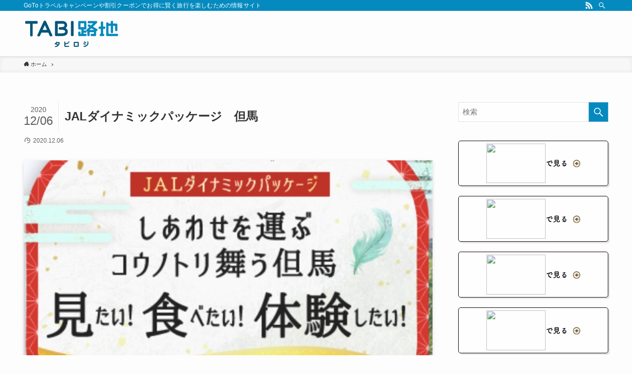

--- FILE ---
content_type: text/html; charset=UTF-8
request_url: https://www.shirakaba-resort.jp/hyogo-coupon/jal%E4%BD%86%E9%A6%AC/
body_size: 14641
content:
<!DOCTYPE html>
<html lang="ja"
	prefix="og: https://ogp.me/ns#"  data-loaded="false" data-scrolled="false" data-spmenu="closed">
<head>
<meta charset="utf-8">
<meta name="format-detection" content="telephone=no">
<meta http-equiv="X-UA-Compatible" content="IE=edge">
<meta name="viewport" content="width=device-width, viewport-fit=cover">
<title>JALダイナミックパッケージ 但馬 | TABI路地（タビロジ）</title>

		<!-- All in One SEO 4.1.4.5 -->
		<meta name="robots" content="max-image-preview:large" />
		<meta name="google-site-verification" content="5D0cb1eN81MJz12l_kSfzUcvHgy43FcIVlNp1qJJd9Q" />
		<meta property="og:locale" content="ja_JP" />
		<meta property="og:site_name" content="TABI路地（タビロジ） | GoToトラベルキャンペーンや割引クーポンでお得に賢く旅行を楽しむための情報サイト" />
		<meta property="og:type" content="article" />
		<meta property="og:title" content="JALダイナミックパッケージ 但馬 | TABI路地（タビロジ）" />
		<meta property="article:published_time" content="2020-12-06T08:22:15+00:00" />
		<meta property="article:modified_time" content="2020-12-06T08:22:33+00:00" />
		<meta name="twitter:card" content="summary" />
		<meta name="twitter:domain" content="www.shirakaba-resort.jp" />
		<meta name="twitter:title" content="JALダイナミックパッケージ 但馬 | TABI路地（タビロジ）" />
		<script type="application/ld+json" class="aioseo-schema">
			{"@context":"https:\/\/schema.org","@graph":[{"@type":"WebSite","@id":"https:\/\/www.shirakaba-resort.jp\/#website","url":"https:\/\/www.shirakaba-resort.jp\/","name":"TABI\u8def\u5730\uff08\u30bf\u30d3\u30ed\u30b8\uff09","description":"GoTo\u30c8\u30e9\u30d9\u30eb\u30ad\u30e3\u30f3\u30da\u30fc\u30f3\u3084\u5272\u5f15\u30af\u30fc\u30dd\u30f3\u3067\u304a\u5f97\u306b\u8ce2\u304f\u65c5\u884c\u3092\u697d\u3057\u3080\u305f\u3081\u306e\u60c5\u5831\u30b5\u30a4\u30c8","inLanguage":"ja","publisher":{"@id":"https:\/\/www.shirakaba-resort.jp\/#organization"}},{"@type":"Organization","@id":"https:\/\/www.shirakaba-resort.jp\/#organization","name":"TABI\u8def\u5730\uff08\u30bf\u30d3\u30ed\u30b8\uff09","url":"https:\/\/www.shirakaba-resort.jp\/"},{"@type":"BreadcrumbList","@id":"https:\/\/www.shirakaba-resort.jp\/hyogo-coupon\/jal%e4%bd%86%e9%a6%ac\/#breadcrumblist","itemListElement":[{"@type":"ListItem","@id":"https:\/\/www.shirakaba-resort.jp\/#listItem","position":1,"item":{"@type":"WebPage","@id":"https:\/\/www.shirakaba-resort.jp\/","name":"\u30db\u30fc\u30e0","description":"GoTo\u30c8\u30e9\u30d9\u30eb\u30ad\u30e3\u30f3\u30da\u30fc\u30f3\u3084\u5272\u5f15\u30af\u30fc\u30dd\u30f3\u3067\u304a\u5f97\u306b\u8ce2\u304f\u65c5\u884c\u3092\u697d\u3057\u3080\u305f\u3081\u306e\u60c5\u5831\u30b5\u30a4\u30c8","url":"https:\/\/www.shirakaba-resort.jp\/"},"nextItem":"https:\/\/www.shirakaba-resort.jp\/hyogo-coupon\/jal%e4%bd%86%e9%a6%ac\/#listItem"},{"@type":"ListItem","@id":"https:\/\/www.shirakaba-resort.jp\/hyogo-coupon\/jal%e4%bd%86%e9%a6%ac\/#listItem","position":2,"item":{"@type":"WebPage","@id":"https:\/\/www.shirakaba-resort.jp\/hyogo-coupon\/jal%e4%bd%86%e9%a6%ac\/","name":"JAL\u30c0\u30a4\u30ca\u30df\u30c3\u30af\u30d1\u30c3\u30b1\u30fc\u30b8\u3000\u4f46\u99ac","url":"https:\/\/www.shirakaba-resort.jp\/hyogo-coupon\/jal%e4%bd%86%e9%a6%ac\/"},"previousItem":"https:\/\/www.shirakaba-resort.jp\/#listItem"}]},{"@type":"Person","@id":"https:\/\/www.shirakaba-resort.jp\/author\/kumobun\/#author","url":"https:\/\/www.shirakaba-resort.jp\/author\/kumobun\/","name":"\u5e73\u826f\u826f\u6587","image":{"@type":"ImageObject","@id":"https:\/\/www.shirakaba-resort.jp\/hyogo-coupon\/jal%e4%bd%86%e9%a6%ac\/#authorImage","url":"https:\/\/secure.gravatar.com\/avatar\/b121c89ec02a29509f06050d95930ee1?s=96&d=mm&r=g","width":96,"height":96,"caption":"\u5e73\u826f\u826f\u6587"}},{"@type":"ItemPage","@id":"https:\/\/www.shirakaba-resort.jp\/hyogo-coupon\/jal%e4%bd%86%e9%a6%ac\/#itempage","url":"https:\/\/www.shirakaba-resort.jp\/hyogo-coupon\/jal%e4%bd%86%e9%a6%ac\/","name":"JAL\u30c0\u30a4\u30ca\u30df\u30c3\u30af\u30d1\u30c3\u30b1\u30fc\u30b8 \u4f46\u99ac | TABI\u8def\u5730\uff08\u30bf\u30d3\u30ed\u30b8\uff09","inLanguage":"ja","isPartOf":{"@id":"https:\/\/www.shirakaba-resort.jp\/#website"},"breadcrumb":{"@id":"https:\/\/www.shirakaba-resort.jp\/hyogo-coupon\/jal%e4%bd%86%e9%a6%ac\/#breadcrumblist"},"author":"https:\/\/www.shirakaba-resort.jp\/author\/kumobun\/#author","creator":"https:\/\/www.shirakaba-resort.jp\/author\/kumobun\/#author","datePublished":"2020-12-06T08:22:15+09:00","dateModified":"2020-12-06T08:22:33+09:00"}]}
		</script>
		<script type="text/javascript" >
			window.ga=window.ga||function(){(ga.q=ga.q||[]).push(arguments)};ga.l=+new Date;
			ga('create', "G-17NVWQ2C3W", 'auto');
			ga('send', 'pageview');
		</script>
		<script async src="https://www.google-analytics.com/analytics.js"></script>
		<!-- All in One SEO -->

<link rel="alternate" type="application/rss+xml" title="TABI路地（タビロジ） &raquo; フィード" href="https://www.shirakaba-resort.jp/feed/" />
<link rel="alternate" type="application/rss+xml" title="TABI路地（タビロジ） &raquo; コメントフィード" href="https://www.shirakaba-resort.jp/comments/feed/" />
<link rel="alternate" type="application/rss+xml" title="TABI路地（タビロジ） &raquo; JALダイナミックパッケージ　但馬 のコメントのフィード" href="https://www.shirakaba-resort.jp/hyogo-coupon/jal%e4%bd%86%e9%a6%ac/feed/" />
<link rel='stylesheet' id='wp-block-library-css'  href='https://www.shirakaba-resort.jp/wp-includes/css/dist/block-library/style.min.css?ver=5.8.12' type='text/css' media='all' />
<link rel='stylesheet' id='main_style-css'  href='https://www.shirakaba-resort.jp/wp-content/themes/swell/assets/css/main.css?ver=2.2.7.1' type='text/css' media='all' />
<link rel='stylesheet' id='dashicons-css'  href='https://www.shirakaba-resort.jp/wp-includes/css/dashicons.min.css?ver=5.8.12' type='text/css' media='all' />
<link rel='stylesheet' id='contact-form-7-css'  href='https://www.shirakaba-resort.jp/wp-content/plugins/contact-form-7/includes/css/styles.css?ver=5.4.2' type='text/css' media='all' />
<link rel='stylesheet' id='toc-screen-css'  href='https://www.shirakaba-resort.jp/wp-content/plugins/table-of-contents-plus/screen.min.css?ver=2106' type='text/css' media='all' />
<link rel='stylesheet' id='child_style-css'  href='https://www.shirakaba-resort.jp/wp-content/themes/swell_child/style.css?ver=2026013054705' type='text/css' media='all' />

<script>
if (document.location.protocol != "https:") {
    document.location = document.URL.replace(/^http:/i, "https:");
}
</script>

<style id="swell_custom_front_style">:root{--color_main:#048abf;--color_text:#333333;--color_link:#00a6ba;--color_border:rgba(200,200,200,.5);--color_gray:rgba(200,200,200,.15);--color_htag:#035578;--color_bg:#fdfdfd;--color_gradient1:#d8ffff;--color_gradient2:#87e7ff;--color_main_thin:rgba(5, 173, 239, 0.05 );--color_main_dark:rgba(3, 104, 143, 1 );--color_list_check:#048abf;--color_list_num:#048abf;--color_list_good:#86dd7b;--color_list_bad:#f36060;--color_faq_q:#d55656;--color_faq_a:#6599b7;--color_capbox_01:#f59b5f;--color_capbox_01_bg:#fff8eb;--color_capbox_02:#5fb9f5;--color_capbox_02_bg:#edf5ff;--color_capbox_03:#2fcd90;--color_capbox_03_bg:#eafaf2;--color_icon_good:#3cd250;--color_icon_good_bg:#ecffe9;--color_icon_bad:#4b73eb;--color_icon_bad_bg:#eafaff;--color_icon_info:#f578b4;--color_icon_info_bg:#fff0fa;--color_icon_announce:#ffa537;--color_icon_announce_bg:#fff5f0;--color_icon_pen:#7a7a7a;--color_icon_pen_bg:#f7f7f7;--color_icon_book:#787364;--color_icon_book_bg:#f8f6ef;--color_icon_point:#ffa639;--color_icon_check:#86d67c;--color_icon_batsu:#f36060;--color_icon_hatena:#5295cc;--color_icon_caution:#f7da38;--color_icon_memo:#84878a;--color_content_bg:#fdfdfd;--color_btn_red:#f74a4a;--color_btn_blue:#338df4;--color_btn_green:#62d847;--color_btn_blue_dark:rgba(38, 106, 183, 1 );--color_btn_red_dark:rgba(185, 56, 56, 1 );--color_btn_green_dark:rgba(74, 162, 53, 1 );--color_deep01:#e44141;--color_deep02:#3d79d5;--color_deep03:#63a84d;--color_deep04:#f09f4d;--color_pale01:#fff2f0;--color_pale02:#f3f8fd;--color_pale03:#f1f9ee;--color_pale04:#fdf9ee;--color_mark_blue:#b7e3ff;--color_mark_green:#bdf9c3;--color_mark_yellow:#fcf69f;--color_mark_orange:#ffddbc;--border01:solid 1px var(--color_main);--border02:double 4px var(--color_main);--border03:dashed 2px var(--color_border);--border04:solid 4px var(--color_gray);--card_posts_thumb_ratio:56.25%;--list_posts_thumb_ratio:61.8%;--big_posts_thumb_ratio:56.25%;--thumb_posts_thumb_ratio:61.8%;--color_header_bg:#fdfdfd;--color_header_text:#333;--color_footer_bg:#fdfdfd;--color_footer_text:#333;--color_fbm_text:#333;--color_fbm_bg:#fff;--fbm_opacity:0.9;--fix_header_opacity:1;--container_size:1296px;--article_size:944px;--logo_size_sp:48px;--logo_size_pc:60px;--logo_size_pcfix:32px;}.is-style-btn_normal a{border-radius:80px}.is-style-btn_solid a{border-radius:80px}.is-style-btn_shiny a{border-radius:80px}.is-style-btn_line a{border-radius:80px}.post_content blockquote{padding:1.5em 2em 1.5em 3em}.post_content blockquote::before,.post_content blockquote::after{content:"";display:block;width:1px;height:calc(100% - 3em);background-color:rgba(180,180,180,.75);top:1.5em}.post_content blockquote::before{left:1.5em}.post_content blockquote::after{left:calc(1.5em + 5px)}.mark_blue{background:-webkit-linear-gradient(transparent 64%,var(--color_mark_blue) 0%);background:linear-gradient(transparent 64%,var(--color_mark_blue) 0%)}.mark_green{background:-webkit-linear-gradient(transparent 64%,var(--color_mark_green) 0%);background:linear-gradient(transparent 64%,var(--color_mark_green) 0%)}.mark_yellow{background:-webkit-linear-gradient(transparent 64%,var(--color_mark_yellow) 0%);background:linear-gradient(transparent 64%,var(--color_mark_yellow) 0%)}.mark_orange{background:-webkit-linear-gradient(transparent 64%,var(--color_mark_orange) 0%);background:linear-gradient(transparent 64%,var(--color_mark_orange) 0%)}[class*="is-style-icon_"]{color:#333;border-width:0}[class*="is-style-big_icon_"]{position:relative;padding:2em 1.5em 1.5em;border-width:2px;border-style:solid}[data-col="gray"] .c-balloon__text{background:#f7f7f7;border-color:#ccc}[data-col="gray"] .c-balloon__before{border-right-color:#f7f7f7}[data-col="green"] .c-balloon__text{background:#d1f8c2;border-color:#9ddd93}[data-col="green"] .c-balloon__before{border-right-color:#d1f8c2}[data-col="blue"] .c-balloon__text{background:#e2f6ff;border-color:#93d2f0}[data-col="blue"] .c-balloon__before{border-right-color:#e2f6ff}[data-col="red"] .c-balloon__text{background:#ffebeb;border-color:#f48789}[data-col="red"] .c-balloon__before{border-right-color:#ffebeb}[data-col="yellow"] .c-balloon__text{background:#f9f7d2;border-color:#fbe593}[data-col="yellow"] .c-balloon__before{border-right-color:#f9f7d2}.-type-list2 .p-postList__body::after,.-type-big .p-postList__body::after{content: "READ MORE »";}.c-postThumb__cat{background-color:#048abf;color:#fff;background-image: repeating-linear-gradient(-45deg,rgba(255,255,255,.1),rgba(255,255,255,.1) 6px,transparent 6px,transparent 12px)}.post_content h2::before{position:absolute;display:block;pointer-events:none}.post_content h3{padding:0 .5em .5em}.post_content h3::before{content:"";width:100%;height:2px;background: repeating-linear-gradient(90deg, var(--color_htag) 0%, var(--color_htag) 29.3%, rgba(150,150,150,.2) 29.3%, rgba(150,150,150,.2) 100%)}.post_content h4{padding:0 0 0 16px;border-left:solid 2px var(--color_htag)}body{font-weight:400;font-family:"Helvetica Neue", Arial, "Hiragino Kaku Gothic ProN", "Hiragino Sans", Meiryo, sans-serif}.l-header{box-shadow: 0 1px 4px rgba(0,0,0,.12)}.l-header__bar{color:#fff;background:var(--color_main)}.l-header__menuBtn{order:1}.l-header__customBtn{order:3}.c-gnav a::after{background:var(--color_main);width:100%;height:2px;transform:scaleX(0)}.l-header__spNav .current_{border-bottom-color:var(--color_main)}.c-gnav > li:hover > a::after,.c-gnav > .-current > a::after{transform: scaleX(1)}.c-gnav .sub-menu{color:#333;background:#fff}.page .c-pageTitle__inner{display: block;float: left;margin-bottom: -1px;padding: .25em .5em;border-bottom: solid 1px var(--color_main)}.page .l-mainContent .c-pageTitle{border-bottom: solid 1px var(--color_border)}.archive .c-pageTitle__inner{display: block;float: left;margin-bottom: -1px;padding: .25em .5em;border-bottom: solid 1px var(--color_main)}.archive .l-mainContent .c-pageTitle{border-bottom: solid 1px var(--color_border)}.l-topTitleArea.c-filterLayer::before{background-color:#000;opacity:0.2}.c-shareBtns__item:not(:last-child){margin-right:4px}.c-shareBtns__btn{padding:8px 0}#main_content .post_content,#lp-content .post_content{font-size:4vw}#pagetop{border-radius:50%}.c-widget__title.-side{padding:.5em}.c-widget__title.-side::before{content:"";bottom:0;left:0;width:40%;z-index:1;background:var(--color_main)}.c-widget__title.-side::after{content:"";bottom:0;left:0;width:100%;background:var(--color_border)}.c-widget__title.-spmenu{padding:.5em .75em;background:var(--color_main);color:#fff;}.c-widget__title.-footer{padding:.5em}.c-widget__title.-footer::before{content:"";bottom:0;left:0;width:40%;z-index:1;background:var(--color_main)}.c-widget__title.-footer::after{content:"";bottom:0;left:0;width:100%;background:var(--color_border)}.p-spMenu{color:#333}.p-spMenu__inner::before{background:#fdfdfd;opacity:1}.p-spMenu__overlay{background:#000;opacity:0.6}[class*="page-numbers"]{color:var(--color_main);border: solid 1px var(--color_main)}@media screen and (min-width: 960px){:root{}}@media screen and (max-width: 959px){:root{}.l-header__logo{order:2;text-align:center}}@media screen and (min-width: 600px){:root{}#main_content .post_content,#lp-content .post_content{font-size:16px}}@media screen and (max-width: 599px){:root{}}.l-header{opacity:0;-webkit-animation:FadeIn .75s ease 0s 1 normal both;animation:FadeIn .75s ease 0s 1 normal both}.l-header__bar{top:-16px;opacity:0;-webkit-animation:FadeInFromY .75s ease .1s 1 normal both;animation:FadeInFromY .75s ease .1s 1 normal both}.l-header__inner{opacity:0;-webkit-animation:FadeIn .75s ease .25s 1 normal both;animation:FadeIn .75s ease .25s 1 normal both}.l-header__spNav{opacity:0;-webkit-animation:FadeIn 1s ease .25s 1 normal both;animation:FadeIn 1s ease .25s 1 normal both}.l-content{opacity:0;-webkit-animation:FadeIn 1s ease .5s 1 normal both;animation:FadeIn 1s ease .5s 1 normal both}.l-topTitleArea{opacity:0;-webkit-animation:FadeIn .75s ease .25s 1 normal both;animation:FadeIn .75s ease .25s 1 normal both}.l-topTitleArea__body{opacity:0;-webkit-animation:FadeIn .75s ease .5s 1 normal both;animation:FadeIn .75s ease .5s 1 normal both}.c-infoBar{opacity:0;-webkit-animation:FadeIn 1s ease 0s 1 normal both;animation:FadeIn 1s ease 0s 1 normal both}.c-infoBar__text.-flow-off{left:-8px;opacity:0;-webkit-animation:FadeInFromX .75s ease .5s 1 normal both;animation:FadeInFromX .75s ease .5s 1 normal both}.p-mainVisual{opacity:0;-webkit-animation:FadeIn .75s ease .25s 1 normal both;animation:FadeIn .75s ease .25s 1 normal both}.-type-single .p-mainVisual__inner{opacity:0;-webkit-animation:FadeIn 1s ease 0s 1 normal both;animation:FadeIn 1s ease 0s 1 normal both}.-type-slider .p-mainVisual__inner{transition:opacity .75s,visibility .75s;transition-delay:.25s}.-type-slider .p-mainVisual__inner:not(.show_){visibility:hidden;opacity:0}.p-mainVisual__textLayer{opacity:0;-webkit-animation:FadeIn .75s ease .75s 1 normal both;animation:FadeIn .75s ease .75s 1 normal both}.p-mvInfo{opacity:0;-webkit-animation:FadeIn .75s ease .25s 1 normal both;animation:FadeIn .75s ease .25s 1 normal both}.p-postSlider{visibility:hidden;opacity:0;transition:opacity .8s,visibility .8s;transition-delay:.25s}.p-postSlider.show_{visibility:visible;opacity:1}.p-breadcrumb{opacity:0;-webkit-animation:FadeIn 1s ease .25s 1 normal both;animation:FadeIn 1s ease .25s 1 normal both}.swell-block-tab .c-tabBody__item[aria-hidden=false]{-webkit-animation:tabFadeUp .5s ease 0s 1 normal both;animation:tabFadeUp .5s ease 0s 1 normal both}.swell-block-tab.is-style-default .c-tabBody__item[aria-hidden=false]{-webkit-animation:tabFade .5s ease 0s 1 normal both;animation:tabFade .5s ease 0s 1 normal both}@media (min-width:960px){.-series .l-header__inner{display:flex;align-items:stretch}.-series .l-header__logo{display:flex;flex-wrap:wrap;align-items:center;margin-right:24px;padding:16px 0}.-series .l-header__logo .c-catchphrase{padding:4px 0;font-size:13px}.-series .c-headLogo{margin-right:16px}.-series-right .l-header__inner{justify-content:space-between}.-series-right .c-gnavWrap{margin-left:auto}.-series-right .w-header{margin-left:12px}.-series-left .w-header{margin-left:auto}}@media (min-width:960px) and (min-width:600px){.-series .c-headLogo{max-width:400px}}.c-gnav .sub-menu::before{position:absolute;top:0;left:0;z-index:0;width:100%;height:100%;content:""}.c-gnav .sub-menu a::before,.c-spnav a::before,.widget_archive a::before,.widget_categories a::before,.widget_nav_menu a::before,.widget_pages a::before,.wp-block-archives a::before,.wp-block-categories a::before{font-weight:400;font-family:icomoon!important;font-style:normal;font-variant:normal;line-height:1;text-transform:none;-webkit-font-smoothing:antialiased;-moz-osx-font-smoothing:grayscale}.c-submenuToggleBtn{display:none}.c-spnav .sub-menu,.widget_categories .children,.widget_nav_menu .sub-menu,.widget_pages .children,.wp-block-categories .children{margin:0}.c-spnav .sub-menu a,.widget_categories .children a,.widget_nav_menu .sub-menu a,.widget_pages .children a,.wp-block-categories .children a{padding-left:2.5em;font-size:.85em}.c-spnav .sub-menu a::before,.widget_categories .children a::before,.widget_nav_menu .sub-menu a::before,.widget_pages .children a::before,.wp-block-categories .children a::before{left:1em}.c-spnav .sub-menu a:hover,.widget_categories .children a:hover,.widget_nav_menu .sub-menu a:hover,.widget_pages .children a:hover,.wp-block-categories .children a:hover{padding-left:2.75em}.c-spnav .sub-menu ul a,.widget_categories .children ul a,.widget_nav_menu .sub-menu ul a,.widget_pages .children ul a,.wp-block-categories .children ul a{padding-left:3.25em}.c-spnav .sub-menu ul a::before,.widget_categories .children ul a::before,.widget_nav_menu .sub-menu ul a::before,.widget_pages .children ul a::before,.wp-block-categories .children ul a::before{left:1.75em}.c-spnav .sub-menu ul a:hover,.widget_categories .children ul a:hover,.widget_nav_menu .sub-menu ul a:hover,.widget_pages .children ul a:hover,.wp-block-categories .children ul a:hover{padding-left:3.5em}.widget_archive a,.widget_categories a,.widget_nav_menu a,.widget_pages a,.wp-block-archives a,.wp-block-categories a{padding:.75em 1em .75em 1.5em;transition:padding .25s}.widget_archive a:hover,.widget_categories a:hover,.widget_nav_menu a:hover,.widget_pages a:hover,.wp-block-archives a:hover,.wp-block-categories a:hover{padding-right:.75em;padding-left:1.75em}.widget_categories .children,.widget_pages .children,.wp-block-categories .children{margin:0}.c-gnav .sub-menu a::before,.c-spnav a::before,.widget_archive a::before,.widget_categories a::before,.widget_nav_menu a::before,.widget_pages a::before,.wp-block-archives a::before,.wp-block-categories a::before{position:absolute;top:50%;left:2px;display:inline-block;color:inherit;vertical-align:middle;-webkit-transform:translateY(-50%);transform:translateY(-50%);content:"\e921"}.c-gnav li:hover>.sub-menu{visibility:visible;opacity:1}.c-gnav .sub-menu::before{z-index:0;background:inherit;content:""}.c-gnav .sub-menu .sub-menu{top:0;left:100%;z-index:-1}.c-gnav .sub-menu a{padding-left:2em;transition:opacity .25s,background-color .25s}.c-gnav .sub-menu a::before{position:absolute;left:.5em;line-height:inherit}.c-gnav .sub-menu a:hover .ttl{left:4px}.c-spnav a{position:relative;display:block;padding:.75em 1em .75em 1.5em;border-bottom:solid 1px var(--color_border);transition:padding .25s}.c-spnav a:hover{padding-right:.75em;padding-left:1.75em}</style>
<style id="swell_custom_css"></style>
<link rel="https://api.w.org/" href="https://www.shirakaba-resort.jp/wp-json/" /><link rel="alternate" type="application/json" href="https://www.shirakaba-resort.jp/wp-json/wp/v2/media/74293" /><link rel='shortlink' href='https://www.shirakaba-resort.jp/?p=74293' />

<!-- Global site tag (gtag.js) - Google Analytics -->
<script async src="https://www.googletagmanager.com/gtag/js?id=G-10P9TV0R1G"></script>
<script>
  window.dataLayer = window.dataLayer || [];
  function gtag(){dataLayer.push(arguments);}
  gtag('js', new Date());

  gtag('config', 'G-10P9TV0R1G');
</script>

		<style type="text/css" id="wp-custom-css">
			
.swell-block-button .swell-block-button__link[data-has-icon]{
background-color:#000000  !important;
}

/****記事装飾****/


/**h2**/

.post_content h2{
border-bottom:2px solid #035578;
padding-bottom:10px;
}


/**スクロールテーブル**/



.sticky_table {
  display: block;
  position: relative;
  overflow: scroll;
  width: calc(100vw - 3.0rem);
  border-collapse: collapse;
  font-size: 0;
	border-top:none !important;
	border-right:none !important;
	padding-bottom:20px;

}

.sticky_table thead,
.sticky_table tbody {
  display: block;
  width: -webkit-max-content;
  width: -moz-max-content;
  width: max-content;
}

.sticky_table th,
.sticky_table td {
width: 8.0rem;
  background: #fff;
  font-size: 13px;
	border: 2px solid #ffffff !important;
	color:#28281e !important;
	display:table-cell !important;
	padding:20px 10px !important;
		text-align:center;
	vertical-align:middle !important;
}



.sticky_table th{
background:#EEEEEE !important;
z-index:999999;
}

.sticky_table td{
background:#FAFAFA !important;
}



.sticky_table th:first-child,
.sticky_table td:first-child{
width: 10.0rem;
	position: -webkit-sticky;
  position: sticky;
  left: 0;
	border-left: none !important;
	background:#EEEEEE !important;
z-index:999999;
}

.sticky_table td img{
	width:100%;
max-width:120px;
}

/**アコーディオン**/

.swell-block-accordion__title{
background:#035578 !important;
color:#ffffff;
border-radius:5px;
}

.swell-block-accordion .__icon--opened,
.swell-block-accordion .__icon--closed{
color:#F2EAC2 !important;
}

.swell-block-accordion .swell-block-accordion__body{
border-radius:5px;
border:1px solid #035578 !important;
background:#FFFFF0 !important;
}


/**目次上**/


.recommended_site{
display: flex;
flex-wrap: wrap;
justify-content: start;
}

.recommended_site .title{
font-family: fot-tsukuardgothic-std, sans-serif;
font-weight:bold;
width:100%;
position: relative;
display: inline-block;
margin: 1.5em 0;
padding: 15px 10px;
min-width: 120px;
max-width: 100%;
color: #100000;
font-size: 20px;
background: #82D9D9;
border: solid 3px #100000;
box-sizing: border-box;
border-radius:10px;
text-align:center;
}

.recommended_site .title:before {
  content: "";
  position: absolute;
  bottom: -24px;
  left: 50%;
  margin-left: -15px;
  border: 12px solid transparent;
  border-top: 12px solid #82D9D9;
  z-index: 2;
}

.recommended_site .title:after {
  content: "";
  position: absolute;
  bottom: -30px;
  left: 50%;
  margin-left: -17px;
  border: 14px solid transparent;
  border-top: 14px solid #100000;
  z-index: 1;
}

body .recommended_site .item_box{
position:relative;
border:2px solid #100000;
border-radius:7px;
padding:5px 15px;
background-color:#ffffff;
box-shadow: 3px 3px #E6E6E6;
text-align:center;
font-size:18px;
text-align:center;
width:calc(97% / 4);
margin-right:1%;
margin-bottom:1% !important;
}

body .recommended_site .item_box::after{
position: absolute;
top: 50%;
right: 10px;
transform: translateY(-50%);
-webkit-transform: translateY(-50%);
-ms-transform: translateY(-50%);
content: '';
display: inline-block;
width: 15px;
height: 15px;
background-image: https://www.shirakaba-resort.jp/wp-content/uploads/2021/01/btn_arrow1.png
);
background-size: contain;
background-repeat:no-repeat;
vertical-align: middle;
}

body .recommended_site .item_box img{
display:block;
max-width:140px;
margin:0 auto;
vertical-align: bottom;
}

	
body .recommended_site .item_box:nth-of-type(4n){
margin-right:0;
}

@media only screen and (max-width: 768px) {
body .recommended_site .item_box{
width:calc(98% / 2);
margin-right:2%;
margin-bottom:2% !important;
}
	
body .recommended_site .item_box:nth-of-type(2n){
margin-right:0;
}
}



/**ブログカード**/

[data-type=type1] .p-blogCard__caption{
	display:none;
}

[data-type=type1] .p-blogCard__inner::before{
border:2px solid #333333;
}


/**single_btn**/

.single_btn{
display:block;
width:100%;
max-width:400px;
margin:0 auto;
margin-bottom:30px;
}

.single_btn .item_box{
display: flex;
flex-wrap: wrap;
justify-content: center;
align-items: center;
position:relative;
border:1px solid #100000;
border-radius:5px;
padding:5px 15px;
background-color:#ffffff;
box-shadow: 3px 3px #E6E6E6;
text-align:center;
margin-bottom:20px;
}

.single_btn .item_box img{
width:100%;
max-width:120px;
vertical-align: bottom;
display:inline-block;
}


.single_btn .item_box span{
position:relative;
padding-right:25px;
}


.single_btn .item_box span::after{
font-family: fot-tsukuardgothic-std, sans-serif;
content:"で見る";
color:#000000;
font-size:15px;
font-weight:bold;
z-index:999999;
}

.single_btn .item_box span::before{
position: absolute;
top: 50%;
right:0;
transform: translateY(-50%);
-webkit-transform: translateY(-50%);
-ms-transform: translateY(-50%);
content: '';
display: inline-block;
width: 15px;
height: 15px;
background-image: url(https://www.shirakaba-resort.jp/wp-content/uploads/2021/01/btn_arrow2.png);
background-size: contain;
background-repeat:no-repeat;
vertical-align: middle;
}


/**multi_btn**/

.multi_btn{
display: flex;
flex-wrap: wrap;
justify-content: center;
align-items: center;
margin-bottom:30px;
}

.multi_btn .item_box{
display: flex;
flex-wrap: wrap;
justify-content: center;
align-items: center;
position:relative;
border:1px solid #D9D9D9;
border-radius:5px;
padding:5px 15px;
background-color:#ffffff;
box-shadow: 3px 3px #E6E6E6;
text-align:center;
margin-right:2%;
margin-bottom:2%;
}

.multi_btn .item_box img{
width:100%;
max-width:120px;
vertical-align: bottom;
display:inline-block;
}


.multi_btn .item_box span{
position:relative;
padding-right:25px;
}


.multi_btn .item_box span::after{
font-family: fot-tsukuardgothic-std, sans-serif;
content:"で見る";
color:#000000;
font-size:15px;
font-weight:bold;
z-index:999999;
}

.multi_btn .item_box span::before{
position: absolute;
top: 50%;
right:0;
transform: translateY(-50%);
-webkit-transform: translateY(-50%);
-ms-transform: translateY(-50%);
content: '';
display: inline-block;
width: 15px;
height: 15px;
background-image: url(https://www.shirakaba-resort.jp/wp-content/uploads/2021/01/btn_arrow2.png);
background-size: contain;
background-repeat:no-repeat;
vertical-align: middle;
}

@media only screen and (min-width: 768px) {


.multi_btn .item_box{
width:calc(97% / 3);
margin-right:1.5%;
margin-bottom:1.5%;
}
	
	
body .multi_btn .item_box:last-child{
margin-bottom:1.5% !important;
}
		
.multi_btn .item_box:nth-child(3n){
margin-right:0;
}
	
	.multi_btn .item_box:last-child{
margin-right:0;
}
}

@media only screen and (max-width: 767px) {

.multi_btn .item_box{
width:calc(98% / 2);
text-align:left;
padding:10px 2px;
margin-right:2%;
margin-bottom:2%;
}
	
	
body .multi_btn .item_box:last-child{
margin-bottom:2% !important;
}
		
.multi_btn .item_box:nth-child(2n){
margin-right:0;
}
	
	
	.multi_btn .item_box span::after{
		font-size:13px;
	}
	
	.multi_btn .item_box span::before{
		right:10px;
	}

.multi_btn .item_box img{
width:55%;
vertical-align: bottom;
display:inline-block;
}


.multi_btn .item_box span{
display:block;
width:45%;
position:relative;
padding-right:25px;
}	
	
}

/***おすすめスポット***/

.reccomend_place{

}

.reccomend_place .reccomend_item{
border-bottom:3px solid #E6E6E6;
padding-bottom:30px;
margin-bottom:30px;
}

.reccomend_place .col_wrap{
display: flex;
flex-wrap: wrap;
justify-content: start;
margin-bottom:20px;
}

.reccomend_place .col{
width:58%;
margin-right:2%;
}

.reccomend_place .img p{
color:#666666;
font-size:11px;
}

.reccomend_place .col:nth-child(2n){
width:40%;
margin-right:0;
}

.reccomend_place .col h3{
padding:0;
margin:0;
margin-top:10px;
margin-bottom:20px;
}


.reccomend_place .top{
font-weight:bold;
}

.reccomend_place .sub_title{
font-weight:bold;
}


.reccomend_place .col .taget_btn{
display:block;
border:1px solid #D9D9D9;
border-radius:5px;
padding:10px 15px;
background-color:#ffffff;
box-shadow: 3px 3px #E6E6E6;
text-align:center;
}

.reccomend_place .col .taget_btn span{
font-family: fot-tsukuardgothic-std, sans-serif;
font-weight:bold;
position:relative;
padding-right:25px;
font-size:18px;
color:#100000;
}

.reccomend_place .col .taget_btn span::before{
position: absolute;
top: 50%;
right:0;
transform: translateY(-50%);
-webkit-transform: translateY(-50%);
-ms-transform: translateY(-50%);
content: '';
display: inline-block;
width: 15px;
height: 15px;
background-image: url(https://www.shirakaba-resort.jp/wp-content/uploads/2021/01/btn_arrow2.png);
background-size: contain;
background-repeat:no-repeat;
vertical-align: middle;
}

.reccomend_place .col h3:before{
display:none;
}


.reccomend_place .reccomend_item .target_link{
margin-top:20px;
}

.reccomend_place .reccomend_item .top{
margin-bottom:20px;
}

.reccomend_place .top span{
background-color:#EFEFEF;
padding:10px 15px;
border-radius:5px;
}




/*********************
TOP PAGE
*********************/

.main_bg{
width: 100vw;
background-color:#81cecf;
margin: 0 calc(50% - 50vw);
padding:0;
}


.main_bg .inner{
font-family: -apple-system, BlinkMacSystemFont, Roboto, "Segoe UI", "Helvetica Neue", HelveticaNeue, YuGothic, "Yu Gothic Medium", "Yu Gothic", Verdana, Meiryo, sans-serif;
position:relative;
width:100%;
max-width:1100px;
margin:0 auto;
padding:0;
overflow:hidden;
text-align:center;
}


.main_bg .inner img{
display:block;
width:100%;
vertical-align: bottom;
margin:0 auto !important;
}

.main_bg .inner .copy{
color:#ffffff;
}


.main_bg .inner .copy h2{
font-size:40px;
letter-spacing:0.1em;
margin-bottom:20px;
}

.main_bg .inner .copy h2 span{
padding-left:1em;
}

.main_bg .inner .copy p{
display:block;
width:100%;
max-width:360px;
font-size:18px;
font-weight:bold;
letter-spacing:0.1em;
margin:0 auto;
line-height:2em;
}

@media only screen and (min-width: 768px) {

.main_bg .inner .copy{
position: absolute;
top: 50%;
left: 50%;
transform: translate(-50%, -50%);
-webkit-transform: translate(-50%, -50%);
-ms-transform: translate(-50%, -50%);
}
}


@media only screen and (max-width: 767px) {
.main_bg .inner{
position:relative;
padding:120px 20px;
}

.main_bg .inner .copy{
color:#ffffff;
}

	
.main_bg .inner img{
min-width:900px;
position:absolute;
top: 50%;
left: 50%; 
transform: translate(-50%, -50%);
}	

.main_bg .inner .copy h2{
font-size:29px;
letter-spacing:0.1em;
margin-bottom:10px;
}

.main_bg .inner .copy p{
display:block;
width:100%;
max-width:280px;
font-size:15.5px;
font-weight:bold;
letter-spacing:0.1em;
margin:0 auto;
line-height:2em;
}
}

@media only screen and (max-width: 480px) {
.main_bg .inner{
position:relative;
}
	
.main_bg .inner img{
min-width:850px;
position:absolute;
top: 50%;
left: 50%; 
transform: translate(-50%, -50%);
}	
	
.main_bg .inner h2{
font-size:8vw;
}
}


.full_wrap {
margin: 0 calc(50% - 50vw);
width: 100vw;
padding:10px;
padding-right:10px !important;
padding-left:10px !important;
}
 
.full_wrap .inner{
width:100%;
max-width:964px;
margin:0 auto;
}


#travel_map{
background-color:#FAFAFA;
}



#travel_map,
#cat_area,
#coupon_area,
.pickup_content,
.ctm_footer{
padding:50px 0;
}

/*********************
search map
*********************/

.search_map p{
  margin:0;
}

/*********************
PC MAP
*********************/
.map{
font-family: fot-tsukuardgothic-std, sans-serif;
}

.search_map ul{
  list-style: none;
}

.search_map li{
  list-style: none;
}

@media only screen and (min-width: 768px) {
	.pc_search_map {
		padding-bottom: 8px
	}

	.pc_search_map .map_box {
		margin: 0 8px;
		padding-bottom: 8px;
		border-radius: 10px
	}
	.pc_search_map .map_box .map {
		position: relative;
		height: 460px
	}
	.pc_search_map .map_box .area_name {
		position: absolute;
		display: block;
		background: #035578;
		border-radius: 3px;
		color: #fff;
		font-size: 14px;
		font-weight: 700;
		text-align: center;
		cursor: default
	}
	.pc_search_map .map_box .area1 ul, .pc_search_map .map_box .area2 ul, .pc_search_map .map_box .area3 ul, .pc_search_map .map_box .area4 ul, .pc_search_map .map_box .area5 ul, .pc_search_map .map_box .area6 ul, .pc_search_map .map_box .area7 ul, .pc_search_map .map_box .area8 ul, .pc_search_map .map_box .area9 ul {
		position: absolute
	}
	.pc_search_map .map_box .area1 ul {
		width: 19%;
		top: 0;
		left: 80%;
	}
	.pc_search_map .map_box .area2 ul {
		top: 22.5%;
		left: 80%;
	}
	.pc_search_map .map_box .area3 ul {
		top: 62%;
		left: 70%;
	}
	.pc_search_map .map_box .area4 ul {
		top: 0;
		left: 30%;
	}
	.pc_search_map .map_box .area5 ul {
		top: 70.5%;
		left: 30%;
	}
	.pc_search_map .map_box .area6 ul {
		top: 0;
		left: 0;
	}
	.pc_search_map .map_box .area7 ul {
		top: 31%;
		left: 0;
	}
	.pc_search_map .map_box .area8 ul {
		top: 70.5%;
		left: 50%;
	}
	.pc_search_map .map_box .area9 ul {
		top: 62%;
		left: 0;
	}

	.pc_search_map .map_box .area2 ul, .pc_search_map .map_box .area5 ul, .pc_search_map .map_box .area8 ul {
		width: 19%;
	}
	
	.pc_search_map .map_box .area3 ul, .pc_search_map .map_box .area4 ul, .pc_search_map .map_box .area6 ul, .pc_search_map .map_box .area7 ul, .pc_search_map .map_box .area9 ul {
		width: 29%;
	}
	
.pc_search_map .map_box .area_name {
  display: flex;
  flex-direction: column;
  justify-content: center;
  align-items: center;	
	}
	
	
	.pc_search_map .map_box .area1 .area_name {
		width: 10%;
		height: 20%;
		position: absolute;
		top: 3%;
		left: 66.5%;
	}
	.pc_search_map .map_box .area2 .area_name {
		width: 8%;
		height: 17%;
		position: absolute;
		top: 24.5%;
		left: 66.5%;
	}
	.pc_search_map .map_box .area3 .area_name {
		width: 8%;
		height: 16%;
		position: absolute;
		top: 43%;
		left: 66.5%;
	}
	.pc_search_map .map_box .area4 .area_name {
		width: 9%;
		height: 10.5%;
		position: absolute;
		top: 38%;
		left: 56.5%;
	}
	.pc_search_map .map_box .area5 .area_name {
		width: 9%;
		height: 10%;
		position: absolute;
		top: 50%;
		left: 56.5%;
	}
	.pc_search_map .map_box .area6 .area_name {
		width: 7%;
		height: 20%;
		position: absolute;
		top: 40%;
		left: 48.5%;
	}
	.pc_search_map .map_box .area7 .area_name {
		width: 7%;
		height: 12%;
		position: absolute;
		top: 44%;
		left: 40.5%;
	}
	
	.pc_search_map .map_box .area8 .area_name {
		width: 7%;
		height: 7%;
		position: absolute;
		top: 58%;
		left: 40.5%;
	}
	.pc_search_map .map_box .area9 .area_name {
		width: 7%;
		height: 21%;
		position: absolute;
		top: 44%;
		left: 32.5%;
	}

	.pc_search_map .map_box .area9 .area_name:before {
		width: 12px;
		height: 12px;
		top: 72px;
		left: -18px
	}
	
	.pc_search_map .map_box .pref {
		background: #D5EBF2;
		border-radius: 5px;
			padding:1%;
	}

		.pc_search_map .area_title {
			display:block;
		color: #666666;
		width: 100%;
		margin-bottom: 10px;
		font-size:19px;
	}

.pc_search_map .map_box .pref {
display: flex;
flex-wrap: wrap;
justify-content: start;
align-items: center;
}
	
.pc_search_map .map_box .pref li{
padding-right:2px;
padding-bottom:2px;	
}

	
.pc_search_map .map_box .pref a {
		display: block;
		text-align: center;
		text-decoration: none;
		width: 100%;
		font-size: 15px;
		color: #100000;
		background: #fff;
		border-radius: 5px;	
		box-shadow: 2px 2px rgba(0,0,0,0.2);
	padding:4px 2px;
}
	
.pc_search_map .map_box .pref .area_title{
width:100%;
}

/**3カラム**/
.pc_search_map .map_box .area3 ul li, .pc_search_map .map_box .area4 ul li, .pc_search_map .map_box .area6 ul li, .pc_search_map .map_box .area7 ul li, .pc_search_map .map_box .area9 ul li{
width:calc(33% - 3px);	
margin-right:5px;
margin-bottom:5px;
}
	
	
.pc_search_map .map_box .area3 ul li:nth-child(3n+1),
.pc_search_map .map_box .area4 ul li:nth-child(3n+1), 
.pc_search_map .map_box .area6 ul li:nth-child(3n+1), 
.pc_search_map .map_box .area7 ul li:nth-child(3n+1), 
.pc_search_map .map_box .area9 ul li:nth-child(3n+1){
margin-right:0;
}

/**2カラム**/
.pc_search_map .map_box .area1 ul li, 
.pc_search_map .map_box .area2 ul li, 
	.pc_search_map .map_box .area5 ul li, 
	.pc_search_map .map_box .area8 ul li{
width:calc(50% - 2.5px);	
margin-right:5px;
margin-bottom:5px;
}	
	
.pc_search_map .map_box .area2 ul li:nth-child(odd), 
.pc_search_map .map_box .area5 ul li:nth-child(odd),
	.pc_search_map .map_box .area8 ul li:nth-child(odd){
margin-right:0;
}	
	
	
	
	
.pc_search_map .map_box .pref a:hover {
font-weight:700;
	}
		
.pc_search_map .map_box .pref:hover {
background: #C1D2D6 !important;
}
	

	
	.pc_search_map .map_box li:hover .area_name {
		background: #C1D2D6 !important;
	}
	
	.pc_search_map .map_box .area_name:hover + .pref {
		background-color: #000000 !important;
	}
	
	.pc_search_map .map_box li:hover .area_name:before {
		background: #C1D2D6 !important;
	}
	.pc_search_map .map_box li:hover .area_name:hover {
		background: #C1D2D6 !important;
	}
	.pc_search_map .map_box li:hover .area_name:hover:before {
		background: #C1D2D6 !important;
	}
	
}

@media only screen and (max-width: 767px) {
	.sp_hidden{
		display:none;
	}
}

/*********************
SP MAP
*********************/
@media only screen and (min-width: 768px) {

	.sp_search_map{
	display:none;
	}
	

	
	.sp_br{
	display:none;	
	}
}

@media only screen and (max-width: 767px) {
	
		.sp_search_map{
			font-family: fot-tsukuardgothic-std, sans-serif;
			margin-top:30px;
	}
	
	.flex_box{
  display: flex;
  flex-wrap: wrap;
  justify-content: start;
		align-items: center;
}
	
	
.sp_search_map .balloon_1 {
  position: relative;
}
	
	
.sp_search_map .balloon_1:before {
  content: "";
  position: absolute;
  top: -30px;
  left: 50%;
  margin-left: -15px;
  border: 15px solid transparent;
  border-bottom: 15px solid #D5EBF2;
}

	
.tab_item {
	display:block;
  width: calc(94% / 3);
	text-align:center;
		margin-right:2%;
  margin-bottom:2%;
}
	
	.tab_item_area{
  background-color: #048ABF;
  border-radius: 5px;
  color: #fff;
	font-size:16px;
	font-weight:bold;
	box-shadow: 3px 3px rgba(0, 0, 0, 0.15);
		vertical-align:middle;
		height:60px;
		line-height:40px;
		padding:10px 0;
	}

.tab_item:active {
  -webkit-transform: translateY(4px);
  transform: translateY(4px);
  box-shadow: 0px 0px 1px rgba(0, 0, 0, 0.2);
  border-bottom: none;
}

.tab_item:hover {
	background:#035578;
}

input[name="tab_item"] {
  display: none;
}

.tab_content {
  display: none;
	width:100%;
	font-size:0;
	margin-top:30px;
	
}


.tab_content .flex_box{
background:#D5EBF2;
padding:20px 10px 15px;
border-radius:5px;
}

	.tab_content .flex_box li{
	 margin-bottom:3%;
	margin-right:2%;
  border-radius: 5px;
  text-align:center;
	font-size:15px;
	font-weight:bold;
	color:#100000 !important;
		background:#ffffff;
		box-shadow:2px 2px rgba(0, 0, 0, 0.15);
width:calc(94% / 3) !important;
		padding:5px 2px;
}
	
.tab_content .flex_box li:nth-child(3n){
margin-right:0;	
	}

	
	

#hokkaido_tohoku:checked ~ #hokkaido_tohoku_content,
#tyugoku_shikoku:checked ~ #tyugoku_shikoku_content,
#tokai:checked ~ #tokai_content,
#shinetsu:checked ~ #shinetsu_content,
#kyushu_okinawa:checked ~ #kyushu_okinawa_content,
#kansai:checked ~ #kansai_content,
#kanto:checked ~ #kanto_content{
  display: block;
}



	
.sp_search_map input:checked+.tab_item {
  background: #a83f3f;
	color:#ffffff;
  border-bottom: solid 4px #893434;
}
	
	
	
.sp_search_map .line_2{
line-height:20px;
}	
	

	
}


/*********************
装飾
*********************/




/*********************
トップページ
*********************/


.top_content{
width:100%;
max-width:1000px;
margin:0 auto;
justify-content: center;
}

.top_content h2{
font-family: fot-tsukuardgothic-std, sans-serif;
color:#100000;
text-align:center;
font-size:1.8em;
margin-bottom:15px;
}

.top_content br{
display:none;
}


#campaign_area{
margin-bottom:50px;
}

#campaign_area .col img{
margin:0;
vertical-align: bottom;
}

#campaign_area p,
#campaign_area br{
display:none;
}


#campaign_area .col span{
display:block;
font-family:fot-tsukuardgothic-std, sans-serif;
background-color:#035578;
color:#ffffff;
text-align:center;
margin:0;
padding:5px;
}

@media only screen and (min-width: 768px) {

#campaign_area .col{
width:24%;
margin-right:calc(4%/3);
margin-bottom:calc(4%/3);
}

#campaign_area .col:nth-of-type(4n){
margin-right:0;
}
}

@media only screen and (max-width: 767px) {

#campaign_area .col{
width:48.5%;
margin-right:3%;
margin-bottom:3%;
}

#campaign_area .col:nth-of-type(2n){
margin-right:0;
}	
}

.font_n{
font-family: fot-tsukuardgothic-std, sans-serif;	
}


.font_b{
font-family: fot-tsukuardgothic-std, sans-serif;
font-weight:700;
}



.col_wrap {
display: flex;
flex-wrap: wrap;
justify-content: start;
}


.cat__list .col{
border:2px solid #100000;
border-radius:7px;
padding:15px;
background-color:#ffffff;
box-shadow: 2px 2px 4px rgba(0,0,0,0.2);
text-align:center;
font-size:18px;
text-align:center;
}

.cat__list br{
display:none;
}


.cat__list img{
width:100%;
max-width:100px;
display:block;
margin:0 auto;
margin-bottom:5px;
}

.cat__list p{
position:relative;
margin:0;
padding:0;
}

.cat__list .link_icon::after{
position:absolute;
background-image: url(https://www.shirakaba-resort.jp/wp-content/uploads/2020/12/link_after.jpg);
content: '';
top: 50%;
right:0;
transform: translateY(-50%);
-webkit-transform: translateY(-50%);
-ms-transform: translateY(-50%);
width: 25px;
height: 25px;
background-size: contain;
vertical-align: middle;
}

.cat__list .col a{
width:100%;
}

.cat__list .col span{
font-size:15px;
}

.bg_coupon{
background-color:#FAFAF0;
}

.bg_coupon .coupon_list .col{
font-size:14px;
text-align:center;
padding:20px;
}


.bg_coupon .coupon_list .col:nth-child(4n){
margin-right:0;
}


.ctm_footer{
	background-color:#035578;
}

.ctm_footer h2,
.ctm_footer a{
color:#ffffff !important;
font-family: "Helvetica Neue", Arial, "Hiragino Kaku Gothic ProN", "Hiragino Sans", Meiryo, sans-serif;	
}


.ctm_footer h2{
font-size:15px;
text-align:left;
border-bottom:1px solid #ffffff;
margin-bottom:15px;
padding-bottom:5px;
}



.ctm_footer ul li{
font-size:12px;
}
	

.ctm_footer ul li{
margin-bottom:8px;
}


@media only screen and (min-width: 768px) {

.ctm_footer .col{
width:23%;
margin-right:calc(8% / 3) ;
}

.ctm_footer .col:nth-of-type(4n){
margin-right:0 ;
}
}

@media only screen and (max-width: 767px) {

.ctm_footer .col{
width:100%;
margin-bottom:20px;
}
}






.bg_coupon .coupon_list .col a{
text-align:right;
color:#048ABF;
font-weight:bold;
}

.bg_coupon .coupon_list .col .coupon_name{
position:relative;
padding-right:1.3em;
font-size:12px;
}

.bg_coupon .coupon_list .col .coupon_name:after{
position:absolute;
top:50%;
right:0;
transform: translateY(-50%);
-webkit-transform: translateY(-50%);
-ms-transform: translateY(-50%);
content:"＞";
font-weight:bold;
font-size:0.85em;
}

@media only screen and (min-width: 768px) {
	
.cat__list .col{
width:32%;
margin-right:2%;
margin-bottom:2%;
font-size:18px;
}
		
.cat__list .col:nth-child(3n){
margin-right:0;
}
	
.bg_coupon .coupon_list .col{
width:24%;
margin-right:calc(4%;3);
}


.bg_coupon .coupon_list .col:nth-child(4n){
margin-right:0;
}

}


	@media only screen and (max-width: 767px) {

		
.cat__list .col{
width:48.5%;
margin-right:3%;
margin-bottom:3%;
padding:10px;
font-size:15px;
}
		
.cat__list .col:nth-child(2n){
margin-right:0;
}
		
	.cat__list .link_icon::after{
width: 20px;
height: 20px;
}
	
		
	.cat__list .col span{
font-size:13px;
display:block;
}
		
		

	.bg_coupon .coupon_list .col .coupon_name{
		font-size:11px;
		}
		
.bg_coupon .coupon_list .col{
padding:10px;
}
		
		
.bg_coupon .coupon_list .col{
width:49%;
margin-right:2%;
}


.bg_coupon .coupon_list .col:nth-child(2n){
margin-right:0;
}
		
		.cat__list img{
			max-width:60px;
		}	
		
}


.pickup_content{
background-color:#ffffff;
}


.pickup_content:nth-of-type(2n){
background-color:#FAFAFA;
}



.blogcard{
border:1px solid #EEEEEE;
background-color:#ffffff;
}

.blogcard .blogcard_img{
width:100%;
position:relative;
content: "";
display: block;
padding-top: 60%;
}

.blogcard img{
  position: absolute;
  width: 100%;
  height: 100%;
  top: 0;
  right: 0;
  bottom: 0;
  left: 0;
  margin: auto;
  object-fit: cover;
}

.blogcard_content{
font-size:15px;
font-weight:bold;
line-height:1.5em;
padding:10px;
}

@media only screen and (min-width: 768px) {
.blogcard{
width:calc(96% / 3);
margin-right:2%;
}


.blogcard:nth-child(3n){
margin-right:0;
}
}

@media only screen and (max-width: 767px) {

.blogcard{
width:100%;
margin-bottom:15px;
}
	
}


.top_content .sp_search_map br{
	display:block !important;
	}	


/**TOC**/

#toc_container{
background-color:#FAFAFA;
border:6px solid #E6E6E6;
min-width:100%;

}

#toc_container p.toc_title{
text-align:left;
}







#FAFAFA !important



/****調整****/

.l-content{
margin-bottom:20px;
}

@media only screen and (max-width: 767px) {


.l-content{
margin-bottom:0;
}
}


/****最新記事一覧****/




.top_content .new_post{
border:2px solid #100000;
border-radius:7px;
box-shadow: 2px 2px 4px rgb(0 0 0 / 20%);
margin-top:50px;
margin-bottom:50px;
padding:30px;
}

.top_content .new_post .inner{
width:100%;
max-width:800px;
margin:0 auto;
}


.top_content .new_post h2{
text-align:center;
border-bottom:2px solid #100000;
padding-bottom:20px;
margin-bottom:30px;
}


.top_content .news_list{
height: 200px;
overflow-y: scroll;
width:100%;
max-width:930px;
margin:0 auto;
padding:0px 15px;
}


.top_content .news_list li{
display: flex;
flex-wrap: wrap;
justify-content: start;
margin-bottom:15px;
}


.top_content .news_list li .news_date{
display:block;
width:15%;
letter-spacing:0.08em;
}


.top_content .news_list li .news_title{
display:block;
width:85%;
color:#048ABF;
}

.top_content .news_list .all_posts{
text-align:center;
margin-top:30px;
margin-bottom:20px;
}

.top_content .news_list .all_posts a{
color:#048ABF;
}

@media only screen and (max-width: 767px) {
	
	.top_content .news_list{
		height: 350px;
	}
	
	.top_content .new_post h2{
		margin-bottom:20px;
	}

.top_content .news_list li .news_date{
width:100%;
}


.top_content .news_list li .news_title{
width:100%;
}
	
	.top_content .new_post{
		padding:20px 15px;
	}
	
	.top_content .news_list{
		padding:0;
	}
}


		</style>
		
<!--------//フォント読み込み------>
<script>
  (function(d) {
    var config = {
      kitId: 'vli3hft',
      scriptTimeout: 3000,
      async: true
    },
    h=d.documentElement,t=setTimeout(function(){h.className=h.className.replace(/\bwf-loading\b/g,"")+" wf-inactive";},config.scriptTimeout),tk=d.createElement("script"),f=false,s=d.getElementsByTagName("script")[0],a;h.className+=" wf-loading";tk.src='https://use.typekit.net/'+config.kitId+'.js';tk.async=true;tk.onload=tk.onreadystatechange=function(){a=this.readyState;if(f||a&&a!="complete"&&a!="loaded")return;f=true;clearTimeout(t);try{Typekit.load(config)}catch(e){}};s.parentNode.insertBefore(tk,s)
  })(document);
</script>

<script>
  (function(d) {
    var config = {
      kitId: 'vli3hft',
      scriptTimeout: 3000,
      async: true
    },
    h=d.documentElement,t=setTimeout(function(){h.className=h.className.replace(/\bwf-loading\b/g,"")+" wf-inactive";},config.scriptTimeout),tk=d.createElement("script"),f=false,s=d.getElementsByTagName("script")[0],a;h.className+=" wf-loading";tk.src='https://use.typekit.net/'+config.kitId+'.js';tk.async=true;tk.onload=tk.onreadystatechange=function(){a=this.readyState;if(f||a&&a!="complete"&&a!="loaded")return;f=true;clearTimeout(t);try{Typekit.load(config)}catch(e){}};s.parentNode.insertBefore(tk,s)
  })(document);
</script>
<!--------フォント読み込み//------>

<!--------//20201220kakeru-linkswitch------>
	<script type="text/javascript" language="javascript">
    var vc_pid = "886894975";
</script><script type="text/javascript" src="//aml.valuecommerce.com/vcdal.js" async></script>
<!--------20201220kakeru-linkswitch//------>

</head>
<body>
<div id="body_wrap" class="attachment attachment-template-default single single-attachment postid-74293 attachmentid-74293 attachment-jpeg -body-solid -index-off -sidebar-on -frame-off id_74293" data-barba="wrapper">
<div id="sp_menu" class="p-spMenu -left">
	<div class="p-spMenu__inner">
		<div class="p-spMenu__closeBtn">
			<div class="c-iconBtn -menuBtn" data-onclick="toggleMenu" aria-label="メニューを閉じる">
				<i class="c-iconBtn__icon icon-close-thin"></i>
			</div>
		</div>
		<div class="p-spMenu__body">
			<div class="c-widget__title -spmenu">MENU</div>
			<div class="p-spMenu__nav">
						</div>
					</div>
	</div>
	<div class="p-spMenu__overlay c-overlay" data-onclick="toggleMenu"></div>
</div>
<header id="header" class="l-header -series -series-right" data-spfix="1">
		<div class="l-header__bar">
		<div class="l-header__barInner l-container">
							<div class="c-catchphrase">GoToトラベルキャンペーンや割引クーポンでお得に賢く旅行を楽しむための情報サイト</div>
			<ul class="c-iconList ">
						<li class="c-iconList__item -rss">
						<a href="https://www.shirakaba-resort.jp/feed/" target="_blank" rel="noopener" class="c-iconList__link u-fz-14 hov-flash" aria-label="rss">
							<i class="c-iconList__icon icon-rss" role="presentation"></i>
						</a>
					</li>
									<li class="c-iconList__item -search">
						<button class="c-iconList__link u-fz-14 hov-flash" data-onclick="toggleSearch" aria-label="検索">
							<i class="c-iconList__icon icon-search" role="presentation"></i>
						</button>
					</li>
				</ul>
		</div>
	</div>
	<div class="l-header__inner l-container">
		<div class="l-header__logo">
			<div class="c-headLogo -img"><a href="https://www.shirakaba-resort.jp/" title="TABI路地（タビロジ）" class="c-headLogo__link" rel="home"><img src="http://www.shirakaba-resort.jp/wp-content/uploads/2021/01/tabiroji_logo.png" alt="TABI路地（タビロジ）" class="c-headLogo__img"></a></div>					</div>
		<nav id="gnav" class="l-header__gnav c-gnavWrap">
			<ul class="c-gnav">
											</ul>
		</nav>
				<div class="l-header__customBtn sp_">
			<div class="c-iconBtn" data-onclick="toggleSearch" role="button" aria-label="検索ボタン">
			<i class="c-iconBtn__icon icon-search"></i>
					</div>
	</div>
<div class="l-header__menuBtn sp_">
	<div class="c-iconBtn -menuBtn" data-onclick="toggleMenu" role="button" aria-label="メニューボタン">
		<i class="c-iconBtn__icon icon-menu-thin"></i>
			</div>
</div>
	</div>
	</header>
<div id="fix_header" class="l-fixHeader -series -series-right">
	<div class="l-fixHeader__inner l-container">
		<div class="l-fixHeader__logo">
			<div class="c-headLogo -img"><a href="https://www.shirakaba-resort.jp/" title="TABI路地（タビロジ）" class="c-headLogo__link" rel="home"><img src="http://www.shirakaba-resort.jp/wp-content/uploads/2021/01/tabiroji_logo.png" alt="TABI路地（タビロジ）" class="c-headLogo__img"></a></div>		</div>
		<div class="l-fixHeader__gnav c-gnavWrap"><!-- gnav --></div>
	</div>
</div>
<div id="breadcrumb" class="p-breadcrumb -bg-on"><ol class="p-breadcrumb__list l-container"><li class="p-breadcrumb__item"><a href="https://www.shirakaba-resort.jp/" class="p-breadcrumb__text"><span class="icon-home"> ホーム</span></a></li><li class="p-breadcrumb__item"><span class="p-breadcrumb__text">JALダイナミックパッケージ　但馬</span></li></ol></div>	

<!-----kobayashi 20201230 メインビジュアル インクルード-------->	
	
	
	
<div id="content" class="l-content l-container"  data-postid="74293">
<main id="main_content" class="l-mainContent l-article">
	<div class="l-mainContent__inner">

		<div class="p-articleHead c-postTitle">
	<h1 class="c-postTitle__ttl">JALダイナミックパッケージ　但馬</h1>
	<time class="c-postTitle__date u-thin" datetime="2020-12-06">
		<span class="__y">2020</span>
		<span class="__md">12/06</span>
	</time>
</div>
<div class="p-articleMetas -top">
	<div class="p-articleMetas__group">
			</div>
	<div class="p-articleMetas__group">
		<div class="p-articleMetas__times c-postTimes u-thin">
															<time class="c-postTimes__modified icon-modified" datetime="2020-12-06" aria-label="更新日">
						2020.12.06					</time>
									</div>
			</div>
</div>

					<figure class="p-articleThumb">
				<img src="https://www.shirakaba-resort.jp/wp-content/uploads/2020/11/JAL但馬.jpg" alt="JALダイナミックパッケージ　但馬" class="p-articleThumb__img">
				<figcaption class="p-articleThumb__figcaption"></figcaption>
			</figure>
		
		<div class="post_content">
					</div>

		
	</div>
</main>
<aside id="sidebar" class="l-sidebar">
<div id="search-2" class="c-widget widget_search"><form role="search" method="get" class="c-searchForm" action="https://www.shirakaba-resort.jp/" role="search">
	<input type="text" value="" name="s" class="c-searchForm__s s" placeholder="検索" aria-label="検索ワード">
	<button type="submit" class="c-searchForm__submit icon-search hov-opacity u-bg-main" value="search" aria-label="検索を実行する"></button>
</form>
</div><div id="custom_html-2" class="widget_text c-widget widget_custom_html"><div class="textwidget custom-html-widget"><div class="single_btn">
<a href="https://www.jalan.net/" class="item_box" target="_blank" rel="noopener"><img src="https://www.shirakaba-resort.jp/wp-content/themes/swell/assets/img/placeholder.gif" data-src="https://link-ag.net/travel-a/wp-content/uploads/2020/12/logo_jaran.jpg" width="621" data-aspectratio="621/419" class="lazyload" ><span></span></a>
<a href="https://click.linksynergy.com/deeplink?id=JUuEXm3TIFY&mid=2902&murl=https%3A%2F%2Ftravel.rakuten.co.jp%2F" class="item_box" target="_blank" rel="noopener"><img src="https://www.shirakaba-resort.jp/wp-content/themes/swell/assets/img/placeholder.gif" data-src="https://link-ag.net/travel-a/wp-content/uploads/2020/12/logo_rakuten.jpg" width="621" data-aspectratio="621/419" class="lazyload" ><span></span></a>
<a href="https://travel.yahoo.co.jp/" class="item_box" target="_blank" rel="noopener"><img src="https://www.shirakaba-resort.jp/wp-content/themes/swell/assets/img/placeholder.gif" data-src="https://link-ag.net/travel-a/wp-content/uploads/2020/12/logo_yahoo.jpg" width="621" data-aspectratio="621/419" class="lazyload" ><span></span></a>
<a href="https://www.jtb.co.jp/" class="item_box" target="_blank" rel="noopener"><img src="https://www.shirakaba-resort.jp/wp-content/themes/swell/assets/img/placeholder.gif" data-src="https://link-ag.net/travel-a/wp-content/uploads/2020/12/logo_jtb.jpg" width="621" data-aspectratio="621/419" class="lazyload" ><span></span></a>
<a href="https://www.rurubu.travel/?cid=1839115" class="item_box" target="_blank" rel="noopener"><img src="https://www.shirakaba-resort.jp/wp-content/themes/swell/assets/img/placeholder.gif" data-src="https://link-ag.net/travel-a/wp-content/uploads/2020/12/logo_rurubu.jpg" width="621" data-aspectratio="621/419" class="lazyload" ><span></span></a>
<a href="https://ck.jp.ap.valuecommerce.com/servlet/referral?sid=3565393&pid=886912173" class="item_box" target="_blank" rel="noopener"><img src="https://www.shirakaba-resort.jp/wp-content/themes/swell/assets/img/placeholder.gif" data-src="https://link-ag.net/travel-a/wp-content/uploads/2020/12/logo_nippontravel.jpg" width="621" data-aspectratio="621/419" class="lazyload" ><span></span></a>
<a href="https://www.ikyu.com/" class="item_box" target="_blank" rel="noopener"><img src="https://www.shirakaba-resort.jp/wp-content/themes/swell/assets/img/placeholder.gif" data-src="https://link-ag.net/travel-a/wp-content/uploads/2021/01/logo_ikyu.jpg" width="621" data-aspectratio="621/419" class="lazyload" ><span></span></a>
<a href="https://www.knt.co.jp/" class="item_box" target="_blank" rel="noopener"><img src="https://www.shirakaba-resort.jp/wp-content/themes/swell/assets/img/placeholder.gif" data-src="https://link-ag.net/travel-a/wp-content/uploads/2020/12/logo_kinki.jpg" width="621" data-aspectratio="621/419" class="lazyload" ><span></span></a>
<a href="https://ck.jp.ap.valuecommerce.com/servlet/referral?sid=3565393&pid=886912046" class="item_box" target="_blank" rel="noopener"><img src="https://www.shirakaba-resort.jp/wp-content/themes/swell/assets/img/placeholder.gif" data-src="https://link-ag.net/travel-a/wp-content/uploads/2021/01/logo_his.jpg" width="621" data-aspectratio="621/419" class="lazyload" ><span></span></a>
<a href="https://rlx.jp/" class="item_box" target="_blank" rel="noopener"><img src="https://www.shirakaba-resort.jp/wp-content/themes/swell/assets/img/placeholder.gif" data-src="https://link-ag.net/travel-a/wp-content/uploads/2021/01/logo_relux.jpg" width="621" data-aspectratio="621/419" class="lazyload" ><span></span></a>
<a href="https://www.yukoyuko.net/" class="item_box" target="_blank" rel="noopener"><img src="https://www.shirakaba-resort.jp/wp-content/themes/swell/assets/img/placeholder.gif" data-src="https://link-ag.net/travel-a/wp-content/uploads/2021/01/logo_yukoyuko.jpg" width="621" data-aspectratio="621/419" class="lazyload" ><span></span></a>
<a href="https://www.expedia.co.jp/" class="item_box" target="_blank" rel="noopener"><img src="https://www.shirakaba-resort.jp/wp-content/themes/swell/assets/img/placeholder.gif" data-src="https://link-ag.net/travel-a/wp-content/uploads/2020/12/logo_expedia.jpg" width="621" data-aspectratio="621/419" class="lazyload" ><span></span></a>
<a href="https://www.airtrip.jp/" class="item_box" target="_blank" rel="noopener"><img src="https://www.shirakaba-resort.jp/wp-content/themes/swell/assets/img/placeholder.gif" data-src="https://link-ag.net/travel-a/wp-content/uploads/2020/12/logo_airtrip.jpg" width="621" data-aspectratio="621/419" class="lazyload" ><span></span></a>
<a href="https://link-a.net/gate.php?guid=on&mcode=ruxvddzd&acode=ag4tgpju6knd&itemid=0" class="item_box" target="_blank" rel="noopener"><img src="https://www.shirakaba-resort.jp/wp-content/themes/swell/assets/img/placeholder.gif" data-src="https://link-ag.net/travel-a/wp-content/uploads/2021/01/logo_sorahapi.jpg" width="621" data-aspectratio="621/419" class="lazyload" ><span></span></a></div></div></div></aside>
</div>



<footer id="footer" class="l-footer">
	<div class="l-footer__inner">
	

		<div class="l-footer__foot">
			<div class="l-container">
							<ul class="l-footer__nav"><li class="menu-item"><a href="https://www.shirakaba-resort.jp/mail/">お問い合わせ・運営者情報</a></li>
<li class="menu-item"><a href="https://www.shirakaba-resort.jp/privacy-policy/">プライバシーポリシー</a></li>
<li class="menu-item"><a href="https://www.shirakaba-resort.jp/terms-of-use/">利用規約</a></li>
</ul>			<p class="copyright">&copy; 2019 TABI路地（タビロジ）.</p>
					</div>
	</div>
</div>
</footer>

<div class="p-fixBtnWrap">
	
			<div id="pagetop" class="c-fixBtn hov-bg-main" data-onclick="pageTop" role="button" aria-label="ページトップボタン">
			<i class="c-fixBtn__icon icon-chevron-small-up" role="presentation"></i>
		</div>
	</div>

<div id="search_modal" class="c-modal p-searchModal">
    <div class="c-overlay" data-onclick="toggleSearch"></div>
    <div class="p-searchModal__inner">
        <form role="search" method="get" class="c-searchForm" action="https://www.shirakaba-resort.jp/" role="search">
	<input type="text" value="" name="s" class="c-searchForm__s s" placeholder="検索" aria-label="検索ワード">
	<button type="submit" class="c-searchForm__submit icon-search hov-opacity u-bg-main" value="search" aria-label="検索を実行する"></button>
</form>
    </div>
</div>


</div><!--/ #all_wrapp-->
<script type='text/javascript' src='https://www.shirakaba-resort.jp/wp-content/themes/swell/assets/js/plugins.js?ver=2.2.7.1' id='swell_plugins-js'></script>
<script type='text/javascript' id='swell_script-js-extra'>
/* <![CDATA[ */
var swellVars = {"ajaxUrl":"https:\/\/www.shirakaba-resort.jp\/wp-admin\/admin-ajax.php","ajaxNonce":"cfafd3e6f5","isLoggedIn":"","isAjaxAfterPost":"","isAjaxFooter":"","isFixHeadSP":"1","tocListTag":"ol","tocTarget":"h3","tocMinnum":"2","useLuminous":"1"};
/* ]]> */
</script>
<script type='text/javascript' src='https://www.shirakaba-resort.jp/wp-content/themes/swell/build/js/main.js?ver=2.2.7.1' id='swell_script-js'></script>
<script type='text/javascript' src='https://www.shirakaba-resort.jp/wp-includes/js/dist/vendor/regenerator-runtime.min.js?ver=0.13.7' id='regenerator-runtime-js'></script>
<script type='text/javascript' src='https://www.shirakaba-resort.jp/wp-includes/js/dist/vendor/wp-polyfill.min.js?ver=3.15.0' id='wp-polyfill-js'></script>
<script type='text/javascript' id='contact-form-7-js-extra'>
/* <![CDATA[ */
var wpcf7 = {"api":{"root":"https:\/\/www.shirakaba-resort.jp\/wp-json\/","namespace":"contact-form-7\/v1"}};
/* ]]> */
</script>
<script type='text/javascript' src='https://www.shirakaba-resort.jp/wp-content/plugins/contact-form-7/includes/js/index.js?ver=5.4.2' id='contact-form-7-js'></script>
<script type='text/javascript' src='https://www.shirakaba-resort.jp/wp-includes/js/jquery/jquery.min.js?ver=3.6.0' id='jquery-core-js'></script>
<script type='text/javascript' id='toc-front-js-extra'>
/* <![CDATA[ */
var tocplus = {"visibility_show":"\u8868\u793a","visibility_hide":"\u975e\u8868\u793a","visibility_hide_by_default":"1","width":"Auto"};
/* ]]> */
</script>
<script type='text/javascript' src='https://www.shirakaba-resort.jp/wp-content/plugins/table-of-contents-plus/front.min.js?ver=2106' id='toc-front-js'></script>
<script type="application/ld+json">[{
				"@context": "http://schema.org",
				"@type": "Article",
				"mainEntityOfPage":{
					"@type":"WebPage",
					"@id":"https://www.shirakaba-resort.jp/hyogo-coupon/jal%e4%bd%86%e9%a6%ac/"
				},
				"headline":"JALダイナミックパッケージ　但馬",
				"image": {
					"@type": "ImageObject",
					"url": "https://www.shirakaba-resort.jp/wp-content/themes/swell/assets/img/no_img.png"
				},
				"datePublished": "2020-12-06 17:22:15",
				"dateModified": "2020-12-06 17:22:33",
				"author": {
					"@type": "Person",
					"name": "平良良文"
				},
				"publisher": {
					"@type": "Organization",
					"name": "TABI路地（タビロジ）",
					"logo": {
						"@type": "ImageObject",
						"url": "http://www.shirakaba-resort.jp/wp-content/uploads/2021/01/tabiroji_logo.png"
					}
				},
				"description": ""
			}]</script>
</body></html>


--- FILE ---
content_type: application/javascript; charset=utf-8;
request_url: https://dalc.valuecommerce.com/app3?p=886894975&_s=https%3A%2F%2Fwww.shirakaba-resort.jp%2Fhyogo-coupon%2Fjal%25E4%25BD%2586%25E9%25A6%25AC%2F&vf=iVBORw0KGgoAAAANSUhEUgAAAAMAAAADCAYAAABWKLW%2FAAAAMElEQVQYV2NkFGP4n5H2jsG4RYGBseAe8%2F%2FlkwoZPkv1MTBu5Or6H%2FWMiaFNoIQBAAzGDdKy%2FCbJAAAAAElFTkSuQmCC
body_size: 4724
content:
vc_linkswitch_callback({"t":"697cee9d","r":"aXzunQAMFjIDF3B0CooERAqKCJR23Q","ub":"aXzunAAOcN4DF3B0CooCsQqKC%2FCMkQ%3D%3D","vcid":"EscnAahYrxpAuiRxMDTCbV2KQbMRkfcz6m9LTjehch3_g3X5BHE2SNIANU1LImlRl0epl2U8n1vurUrqgd-HtcPIpc2r-3p1","vcpub":"0.792114","admane.jp":{"a":"2809620","m":"3395140","g":"ff1ac9a8b4","sp":"source%3Dad.valuecommerce.airtrip.jp"},"p":886894975,"yado.knt.co.jp":{"a":"2918660","m":"2017725","g":"fafa28f18c"},"s":3565393,"www.rurubu.travel":{"a":"2550407","m":"2366735","g":"416f1d01c3","sp":"utm_source%3Dvaluecommerce%26utm_medium%3Daffiliate"},"dom.jtb.co.jp":{"a":"2549714","m":"2161637","g":"8231a499bb","sp":"utm_source%3Dvcdom%26utm_medium%3Daffiliate"},"www.airtrip.jp":{"a":"2809620","m":"3395140","g":"ff1ac9a8b4","sp":"source%3Dad.valuecommerce.airtrip.jp"},"biz.travel.yahoo.co.jp":{"a":"2761515","m":"2244419","g":"9dd9b0538c"},"master.qa.notyru.com":{"a":"2550407","m":"2366735","g":"416f1d01c3","sp":"utm_source%3Dvaluecommerce%26utm_medium%3Daffiliate"},"mini-shopping.yahoo.co.jp":{"a":"2695956","m":"2201292","g":"ad47d5b78c"},"shopping.geocities.jp":{"a":"2695956","m":"2201292","g":"ad47d5b78c"},"www.expedia.co.jp":{"a":"2438503","m":"2382533","g":"fd586fe1d0","sp":"eapid%3D0-28%26affcid%3Djp.network.valuecommerce.general_mylink."},"www.jtb.co.jp/kokunai":{"a":"2549714","m":"2161637","g":"8231a499bb","sp":"utm_source%3Dvcdom%26utm_medium%3Daffiliate"},"rurubu.travel":{"a":"2550407","m":"2366735","g":"416f1d01c3","sp":"utm_source%3Dvaluecommerce%26utm_medium%3Daffiliate"},"www.jtb.co.jp/kokunai_htl":{"a":"2549714","m":"2161637","g":"8231a499bb","sp":"utm_source%3Dvcdom%26utm_medium%3Daffiliate"},"travel.yahoo.co.jp":{"a":"2761515","m":"2244419","g":"9dd9b0538c"},"global-root-g3.chain-demos.digicert.com":{"a":"2918660","m":"2017725","g":"fafa28f18c"},"paypaystep.yahoo.co.jp":{"a":"2695956","m":"2201292","g":"ad47d5b78c"},"st-www.rurubu.travel":{"a":"2550407","m":"2366735","g":"416f1d01c3","sp":"utm_source%3Dvaluecommerce%26utm_medium%3Daffiliate"},"www.netmile.co.jp":{"a":"2438503","m":"2382533","g":"fd586fe1d0","sp":"eapid%3D0-28%26affcid%3Djp.network.valuecommerce.general_mylink."},"renta.papy.co.jp/renta/sc/frm/item":{"a":"2302765","m":"2433833","g":"ad7f162498","sp":"ref%3Dvc"},"tabelog.com":{"a":"2797472","m":"3366797","g":"a7302e538c"},"wwwtst.hotpepper.jp":{"a":"2594692","m":"2262623","g":"b2594f20a3","sp":"vos%3Dnhppvccp99002"},"paypaymall.yahoo.co.jp":{"a":"2695956","m":"2201292","g":"ad47d5b78c"},"www.hotpepper.jp":{"a":"2594692","m":"2262623","g":"b2594f20a3","sp":"vos%3Dnhppvccp99002"},"www-dev.knt.co.jp":{"a":"2918660","m":"2017725","g":"fafa28f18c"},"papy.co.jp/vcdummy":{"a":"2302765","m":"2433833","g":"ad7f162498","sp":"ref%3Dvc"},"www.jtb.co.jp/kokunai_hotel":{"a":"2549714","m":"2161637","g":"8231a499bb","sp":"utm_source%3Dvcdom%26utm_medium%3Daffiliate"},"tour.rurubu.travel":{"a":"2550407","m":"2366735","g":"416f1d01c3","sp":"utm_source%3Dvaluecommerce%26utm_medium%3Daffiliate"},"jalan.net":{"a":"2513343","m":"2130725","g":"cc1304408c"},"www.jtb.co.jp":{"a":"2549714","m":"2161637","g":"8231a499bb","sp":"utm_source%3Dvcdom%26utm_medium%3Daffiliate"},"shopping.yahoo.co.jp":{"a":"2695956","m":"2201292","g":"ad47d5b78c"},"rlx.jp":{"a":"2887516","m":"3274083","g":"83053b568c"},"www.jtbonline.jp":{"a":"2549714","m":"2161637","g":"8231a499bb","sp":"utm_source%3Dvcdom%26utm_medium%3Daffiliate"},"meito.knt.co.jp":{"a":"2918660","m":"2017725","g":"fafa28f18c"},"www.ikyu.com":{"a":"2675907","m":"221","g":"b144a20888"},"approach.yahoo.co.jp":{"a":"2695956","m":"2201292","g":"ad47d5b78c"},"global-root-g2.chain-demos.digicert.com":{"a":"2918660","m":"2017725","g":"fafa28f18c"},"yukoyuko.net":{"a":"2425172","m":"2178193","g":"ec662e6c8c"},"restaurant.ikyu.com":{"a":"2349006","m":"2302203","g":"6e9a61638c"},"st-plus.rurubu.travel":{"a":"2550407","m":"2366735","g":"416f1d01c3","sp":"utm_source%3Dvaluecommerce%26utm_medium%3Daffiliate"},"service.expedia.co.jp":{"a":"2438503","m":"2382533","g":"fd586fe1d0","sp":"eapid%3D0-28%26affcid%3Djp.network.valuecommerce.general_mylink."},"welove.expedia.co.jp":{"a":"2438503","m":"2382533","g":"fd586fe1d0","sp":"eapid%3D0-28%26affcid%3Djp.network.valuecommerce.general_mylink."},"jtb.co.jp":{"a":"2549714","m":"2161637","g":"8231a499bb","sp":"utm_source%3Dvcdom%26utm_medium%3Daffiliate"},"www.knt.co.jp":{"a":"2918660","m":"2017725","g":"fafa28f18c"},"r.advg.jp":{"a":"2550407","m":"2366735","g":"416f1d01c3","sp":"utm_source%3Dvaluecommerce%26utm_medium%3Daffiliate"},"dev.r-rlx.jp":{"a":"2887516","m":"3274083","g":"83053b568c"},"l":5,"www.hotpepper.jp?vos=nhppvccp99002":{"a":"2594692","m":"2262623","g":"b2594f20a3","sp":"vos%3Dnhppvccp99002"}})

--- FILE ---
content_type: application/javascript
request_url: https://www.shirakaba-resort.jp/wp-content/themes/swell/build/js/main.js?ver=2.2.7.1
body_size: 28946
content:
!function(t){var e={};function n(r){if(e[r])return e[r].exports;var o=e[r]={i:r,l:!1,exports:{}};return t[r].call(o.exports,o,o.exports,n),o.l=!0,o.exports}n.m=t,n.c=e,n.d=function(t,e,r){n.o(t,e)||Object.defineProperty(t,e,{enumerable:!0,get:r})},n.r=function(t){"undefined"!=typeof Symbol&&Symbol.toStringTag&&Object.defineProperty(t,Symbol.toStringTag,{value:"Module"}),Object.defineProperty(t,"__esModule",{value:!0})},n.t=function(t,e){if(1&e&&(t=n(t)),8&e)return t;if(4&e&&"object"==typeof t&&t&&t.__esModule)return t;var r=Object.create(null);if(n.r(r),Object.defineProperty(r,"default",{enumerable:!0,value:t}),2&e&&"string"!=typeof t)for(var o in t)n.d(r,o,function(e){return t[e]}.bind(null,o));return r},n.n=function(t){var e=t&&t.__esModule?function(){return t.default}:function(){return t};return n.d(e,"a",e),e},n.o=function(t,e){return Object.prototype.hasOwnProperty.call(t,e)},n.p="",n(n.s=157)}([function(t,e,n){"use strict";e.a={bodyWrap:null,header:null,gnav:null,fixBar:null,content:null,mainContent:null,sidebar:null,spMenu:null,mainVisual:null,postSlider:null,pageTopBtn:null,searchModal:null,indexModal:null,fixBottomMenu:null,fixSidebar:null,wpadminbar:null}},function(t,e,n){"use strict";n.d(e,"c",(function(){return r})),n.d(e,"b",(function(){return o})),n.d(e,"e",(function(){return i})),n.d(e,"f",(function(){return a})),n.d(e,"d",(function(){return c})),n.d(e,"g",(function(){return u})),n.d(e,"h",(function(){return s})),n.d(e,"i",(function(){return f}));var r=0,o=0,i=!1,a=!1,c=!1,u=!1,s=0,l=window.swellVars.isFixHeadSP,f=navigator.userAgent.toLowerCase();e.a={mediaSize:function(){i=959<window.innerWidth,c=600>window.innerWidth,a=!i,u=!c},headH:function(t){null!==t&&(r=t.offsetHeight)},fixBarH:function(t){null!==t&&(o=t.offsetHeight)},smoothOffset:function(t){s=8,i?s+=o:!i&&l&&(s+=r),null!==t&&(s+=32)}}},function(t,e,n){(function(e){var n=function(t){return t&&t.Math==Math&&t};t.exports=n("object"==typeof globalThis&&globalThis)||n("object"==typeof window&&window)||n("object"==typeof self&&self)||n("object"==typeof e&&e)||Function("return this")()}).call(this,n(123))},function(t,e,n){var r=n(2),o=n(57),i=n(8),a=n(48),c=n(60),u=n(115),s=o("wks"),l=r.Symbol,f=u?l:l&&l.withoutSetter||a;t.exports=function(t){return i(s,t)||(c&&i(l,t)?s[t]=l[t]:s[t]=f("Symbol."+t)),s[t]}},function(t,e){t.exports=function(t){try{return!!t()}catch(t){return!0}}},function(t,e,n){var r=n(7);t.exports=function(t){if(!r(t))throw TypeError(String(t)+" is not an object");return t}},function(t,e,n){var r=n(2),o=n(37).f,i=n(11),a=n(12),c=n(46),u=n(112),s=n(52);t.exports=function(t,e){var n,l,f,p,d,h=t.target,v=t.global,g=t.stat;if(n=v?r:g?r[h]||c(h,{}):(r[h]||{}).prototype)for(l in e){if(p=e[l],f=t.noTargetGet?(d=o(n,l))&&d.value:n[l],!s(v?l:h+(g?".":"#")+l,t.forced)&&void 0!==f){if(typeof p==typeof f)continue;u(p,f)}(t.sham||f&&f.sham)&&i(p,"sham",!0),a(n,l,p,t)}}},function(t,e){t.exports=function(t){return"object"==typeof t?null!==t:"function"==typeof t}},function(t,e){var n={}.hasOwnProperty;t.exports=function(t,e){return n.call(t,e)}},function(t,e,n){var r=n(4);t.exports=!r((function(){return 7!=Object.defineProperty({},1,{get:function(){return 7}})[1]}))},function(t,e,n){var r=n(9),o=n(72),i=n(5),a=n(39),c=Object.defineProperty;e.f=r?c:function(t,e,n){if(i(t),e=a(e,!0),i(n),o)try{return c(t,e,n)}catch(t){}if("get"in n||"set"in n)throw TypeError("Accessors not supported");return"value"in n&&(t[e]=n.value),t}},function(t,e,n){var r=n(9),o=n(10),i=n(24);t.exports=r?function(t,e,n){return o.f(t,e,i(1,n))}:function(t,e,n){return t[e]=n,t}},function(t,e,n){var r=n(2),o=n(11),i=n(8),a=n(46),c=n(47),u=n(17),s=u.get,l=u.enforce,f=String(String).split("String");(t.exports=function(t,e,n,c){var u=!!c&&!!c.unsafe,s=!!c&&!!c.enumerable,p=!!c&&!!c.noTargetGet;"function"==typeof n&&("string"!=typeof e||i(n,"name")||o(n,"name",e),l(n).source=f.join("string"==typeof e?e:"")),t!==r?(u?!p&&t[e]&&(s=!0):delete t[e],s?t[e]=n:o(t,e,n)):s?t[e]=n:a(e,n)})(Function.prototype,"toString",(function(){return"function"==typeof this&&s(this).source||c(this)}))},function(t,e){var n={}.toString;t.exports=function(t){return n.call(t).slice(8,-1)}},function(t,e,n){"use strict";n.d(e,"b",(function(){return i})),n.d(e,"c",(function(){return a})),n.d(e,"e",(function(){return c})),n.d(e,"a",(function(){return u})),n.d(e,"d",(function(){return s})),n.d(e,"f",(function(){return l}));n(30),n(61),n(25),n(59),n(116),n(32);var r=n(1),o=n(0);function i(){var t="";r.g?t="data-tab-style":r.d&&(t="data-mobile-style");for(var e=document.querySelectorAll("[".concat(t,"]")),n=0;n<e.length;n++){var o=e[n],i=o.getAttribute(t);o.setAttribute("style",i)}t=r.e?"data-pc-style":"data-sp-style";for(var a=document.querySelectorAll("[".concat(t,"]")),c=0;c<a.length;c++){var u=a[c],s=u.getAttribute(t);u.setAttribute("style",s)}}function a(){for(var t=document.querySelectorAll("ol[start]"),e=0;e<t.length;e++){var n=t[e],r=n.getAttribute("start"),o=n.getAttribute("reversed");n.style.counterReset="li ".concat(null===o?parseInt(r)-1:parseInt(r)+1)}}function c(){if(!r.e){for(var t,e,n=document.querySelectorAll("table.sp_scroll_"),i=0;i<n.length;i++){var a=n[i],c=document.createElement("figure");c.classList.add("wp-block-table"),c.classList.add("sp_scroll_"),a.classList.remove("sp_scroll_"),e=c,(t=a).parentNode.insertBefore(e,t),e.appendChild(t)}if(document.querySelectorAll(".wp-block-table.sp_scroll_").forEach((function(t){var e=document.createElement("div");e.classList.add("c-scrollHint","u-only-sp"),e.innerHTML='<span>スクロールできます <i class="icon-more_arrow"></i></span>',t.parentElement.insertBefore(e,t)})),0<document.querySelectorAll(".sp_fix_thead_").length)if(document.documentElement.setAttribute("data-has-fixtable","1"),"1"===o.a.header.getAttribute("data-spfix")){var u=document.createElement("style");u.type="text/css",u.innerText=".sp_fix_thead_ thead th {top: ".concat(r.c,"px}");var s=document.getElementsByTagName("head")[0];s&&s.appendChild(u)}}}function u(){for(var t=document.querySelectorAll('a[href*="swell-theme.com"]'),e=0;e<t.length;e++){var n=t[e],r=n.rel;r&&(r=(r=r.replace("noreferrer","")).trim(),n.rel=r)}}function s(){var t=document.querySelectorAll(".-parallax");if(0!==t.length){for(var e=0;e<t.length;e++){var n=t[e],r=n.getAttribute("data-bg");if(!r)return;n.removeAttribute("data-bg"),n.style.backgroundImage="";var o=document.createElement("div");o.classList.add("__parallaxLayer"),o.setAttribute("role","presentation"),o.style.backgroundImage="url(".concat(r,")"),n.appendChild(o)}setTimeout((function(){new Rellax(".__parallaxLayer",{speed:-2,center:!0})}),10)}}function l(){window.ClipboardJS&&new ClipboardJS(".c-urlcopy").on("success",(function(t){var e=t.trigger;e.classList.add("-done"),setTimeout((function(){e.classList.remove("-done")}),3e3)}))}},function(t,e,n){var r=n(34),o=Math.min;t.exports=function(t){return t>0?o(r(t),9007199254740991):0}},function(t,e){t.exports=function(t){if(null==t)throw TypeError("Can't call method on "+t);return t}},function(t,e,n){var r,o,i,a=n(124),c=n(2),u=n(7),s=n(11),l=n(8),f=n(40),p=n(28),d=c.WeakMap;if(a){var h=new d,v=h.get,g=h.has,m=h.set;r=function(t,e){return m.call(h,t,e),e},o=function(t){return v.call(h,t)||{}},i=function(t){return g.call(h,t)}}else{var y=f("state");p[y]=!0,r=function(t,e){return s(t,y,e),e},o=function(t){return l(t,y)?t[y]:{}},i=function(t){return l(t,y)}}t.exports={set:r,get:o,has:i,enforce:function(t){return i(t)?o(t):r(t,{})},getterFor:function(t){return function(e){var n;if(!u(e)||(n=o(e)).type!==t)throw TypeError("Incompatible receiver, "+t+" required");return n}}}},function(t,e,n){var r=n(113),o=n(2),i=function(t){return"function"==typeof t?t:void 0};t.exports=function(t,e){return arguments.length<2?i(r[t])||i(o[t]):r[t]&&r[t][e]||o[t]&&o[t][e]}},function(t,e,n){var r=n(38),o=n(16);t.exports=function(t){return r(o(t))}},function(t,e){t.exports=!1},function(t,e,n){var r=n(31);t.exports=function(t,e,n){if(r(t),void 0===e)return t;switch(n){case 0:return function(){return t.call(e)};case 1:return function(n){return t.call(e,n)};case 2:return function(n,r){return t.call(e,n,r)};case 3:return function(n,r,o){return t.call(e,n,r,o)}}return function(){return t.apply(e,arguments)}}},function(t,e,n){var r=n(10).f,o=n(8),i=n(3)("toStringTag");t.exports=function(t,e,n){t&&!o(t=n?t:t.prototype,i)&&r(t,i,{configurable:!0,value:e})}},function(t,e,n){"use strict";n.d(e,"b",(function(){return i})),n.d(e,"a",(function(){return a}));n(25),n(117);var r=n(0),o=n(1);function i(t,e,n){var r;n=n||12;var o=window.pageYOffset,i=n/2+1,a=t.getBoundingClientRect().top+o-e;!function t(){r=o+Math.round((a-o)/n),window.scrollTo(0,r),o=r,document.body.clientHeight-window.innerHeight<r?window.scrollTo(0,document.body.clientHeight):r>=a+i||r<=a-i?window.setTimeout(t,10):window.scrollTo(0,a)}()}function a(t){for(var e=t.querySelectorAll('a[href*="#"]'),n=0;n<e.length;n++)e[n].addEventListener("click",(function(t){var e=t.currentTarget.getAttribute("href").split("#")[1],n=document.getElementById(e);if(!n)return!0;i(n,o.h),document.documentElement.setAttribute("data-spmenu","closed");var a=r.a.indexModal;return null!==a&&a.classList.remove("is-opened"),!1}))}},function(t,e){t.exports=function(t,e){return{enumerable:!(1&t),configurable:!(2&t),writable:!(4&t),value:e}}},function(t,e,n){"use strict";var r=n(6),o=n(29);r({target:"RegExp",proto:!0,forced:/./.exec!==o},{exec:o})},function(t,e,n){var r=n(16);t.exports=function(t){return Object(r(t))}},function(t,e){t.exports={}},function(t,e){t.exports={}},function(t,e,n){"use strict";var r,o,i=n(114),a=n(126),c=RegExp.prototype.exec,u=String.prototype.replace,s=c,l=(r=/a/,o=/b*/g,c.call(r,"a"),c.call(o,"a"),0!==r.lastIndex||0!==o.lastIndex),f=a.UNSUPPORTED_Y||a.BROKEN_CARET,p=void 0!==/()??/.exec("")[1];(l||p||f)&&(s=function(t){var e,n,r,o,a=this,s=f&&a.sticky,d=i.call(a),h=a.source,v=0,g=t;return s&&(-1===(d=d.replace("y","")).indexOf("g")&&(d+="g"),g=String(t).slice(a.lastIndex),a.lastIndex>0&&(!a.multiline||a.multiline&&"\n"!==t[a.lastIndex-1])&&(h="(?: "+h+")",g=" "+g,v++),n=new RegExp("^(?:"+h+")",d)),p&&(n=new RegExp("^"+h+"$(?!\\s)",d)),l&&(e=a.lastIndex),r=c.call(s?n:a,g),s?r?(r.input=r.input.slice(v),r[0]=r[0].slice(v),r.index=a.lastIndex,a.lastIndex+=r[0].length):a.lastIndex=0:l&&r&&(a.lastIndex=a.global?r.index+r[0].length:e),p&&r&&r.length>1&&u.call(r[0],n,(function(){for(o=1;o<arguments.length-2;o++)void 0===arguments[o]&&(r[o]=void 0)})),r}),t.exports=s},function(t,e,n){"use strict";var r=n(6),o=n(80);r({target:"Array",proto:!0,forced:[].forEach!=o},{forEach:o})},function(t,e){t.exports=function(t){if("function"!=typeof t)throw TypeError(String(t)+" is not a function");return t}},function(t,e,n){var r=n(2),o=n(83),i=n(80),a=n(11);for(var c in o){var u=r[c],s=u&&u.prototype;if(s&&s.forEach!==i)try{a(s,"forEach",i)}catch(t){s.forEach=i}}},function(t,e,n){"use strict";var r=n(19),o=n(119),i=n(27),a=n(17),c=n(54),u=a.set,s=a.getterFor("Array Iterator");t.exports=c(Array,"Array",(function(t,e){u(this,{type:"Array Iterator",target:r(t),index:0,kind:e})}),(function(){var t=s(this),e=t.target,n=t.kind,r=t.index++;return!e||r>=e.length?(t.target=void 0,{value:void 0,done:!0}):"keys"==n?{value:r,done:!1}:"values"==n?{value:e[r],done:!1}:{value:[r,e[r]],done:!1}}),"values"),i.Arguments=i.Array,o("keys"),o("values"),o("entries")},function(t,e){var n=Math.ceil,r=Math.floor;t.exports=function(t){return isNaN(t=+t)?0:(t>0?r:n)(t)}},function(t,e,n){var r,o=n(5),i=n(97),a=n(49),c=n(28),u=n(84),s=n(45),l=n(40),f=l("IE_PROTO"),p=function(){},d=function(t){return"<script>"+t+"<\/script>"},h=function(){try{r=document.domain&&new ActiveXObject("htmlfile")}catch(t){}var t,e;h=r?function(t){t.write(d("")),t.close();var e=t.parentWindow.Object;return t=null,e}(r):((e=s("iframe")).style.display="none",u.appendChild(e),e.src=String("javascript:"),(t=e.contentWindow.document).open(),t.write(d("document.F=Object")),t.close(),t.F);for(var n=a.length;n--;)delete h.prototype[a[n]];return h()};c[f]=!0,t.exports=Object.create||function(t,e){var n;return null!==t?(p.prototype=o(t),n=new p,p.prototype=null,n[f]=t):n=h(),void 0===e?n:i(n,e)}},function(t,e){t.exports=function(t,e,n){if(!(t instanceof e))throw TypeError("Incorrect "+(n?n+" ":"")+"invocation");return t}},function(t,e,n){var r=n(9),o=n(56),i=n(24),a=n(19),c=n(39),u=n(8),s=n(72),l=Object.getOwnPropertyDescriptor;e.f=r?l:function(t,e){if(t=a(t),e=c(e,!0),s)try{return l(t,e)}catch(t){}if(u(t,e))return i(!o.f.call(t,e),t[e])}},function(t,e,n){var r=n(4),o=n(13),i="".split;t.exports=r((function(){return!Object("z").propertyIsEnumerable(0)}))?function(t){return"String"==o(t)?i.call(t,""):Object(t)}:Object},function(t,e,n){var r=n(7);t.exports=function(t,e){if(!r(t))return t;var n,o;if(e&&"function"==typeof(n=t.toString)&&!r(o=n.call(t)))return o;if("function"==typeof(n=t.valueOf)&&!r(o=n.call(t)))return o;if(!e&&"function"==typeof(n=t.toString)&&!r(o=n.call(t)))return o;throw TypeError("Can't convert object to primitive value")}},function(t,e,n){var r=n(57),o=n(48),i=r("keys");t.exports=function(t){return i[t]||(i[t]=o(t))}},function(t,e,n){var r=n(9),o=n(4),i=n(8),a=Object.defineProperty,c={},u=function(t){throw t};t.exports=function(t,e){if(i(c,t))return c[t];e||(e={});var n=[][t],s=!!i(e,"ACCESSORS")&&e.ACCESSORS,l=i(e,0)?e[0]:u,f=i(e,1)?e[1]:void 0;return c[t]=!!n&&!o((function(){if(s&&!r)return!0;var t={length:-1};s?a(t,1,{enumerable:!0,get:u}):t[1]=1,n.call(t,l,f)}))}},function(t,e){t.exports="\t\n\v\f\r                　\u2028\u2029\ufeff"},function(t,e,n){var r=n(55),o=n(27),i=n(3)("iterator");t.exports=function(t){if(null!=t)return t[i]||t["@@iterator"]||o[r(t)]}},function(t,e,n){"use strict";var r=n(53).charAt,o=n(17),i=n(54),a=o.set,c=o.getterFor("String Iterator");i(String,"String",(function(t){a(this,{type:"String Iterator",string:String(t),index:0})}),(function(){var t,e=c(this),n=e.string,o=e.index;return o>=n.length?{value:void 0,done:!0}:(t=r(n,o),e.index+=t.length,{value:t,done:!1})}))},function(t,e,n){var r=n(2),o=n(7),i=r.document,a=o(i)&&o(i.createElement);t.exports=function(t){return a?i.createElement(t):{}}},function(t,e,n){var r=n(2),o=n(11);t.exports=function(t,e){try{o(r,t,e)}catch(n){r[t]=e}return e}},function(t,e,n){var r=n(73),o=Function.toString;"function"!=typeof r.inspectSource&&(r.inspectSource=function(t){return o.call(t)}),t.exports=r.inspectSource},function(t,e){var n=0,r=Math.random();t.exports=function(t){return"Symbol("+String(void 0===t?"":t)+")_"+(++n+r).toString(36)}},function(t,e){t.exports=["constructor","hasOwnProperty","isPrototypeOf","propertyIsEnumerable","toLocaleString","toString","valueOf"]},function(t,e,n){var r={};r[n(3)("toStringTag")]="z",t.exports="[object z]"===String(r)},function(t,e,n){"use strict";n.d(e,"a",(function(){return c}));var r=n(0),o=n(1),i=n(23),a={pageTop:function(){var t=a.pageTop,e=window.pageYOffset;window.scrollTo(0,Math.floor(.8*e)),0<e&&window.setTimeout(t,10)},toggleMenu:function(){"opened"===document.documentElement.getAttribute("data-spmenu")?document.documentElement.setAttribute("data-spmenu","closed"):document.documentElement.setAttribute("data-spmenu","opened")},toggleSearch:function(){var t=r.a.searchModal;if(null===t)return!1;t.classList.contains("is-opened")?t.classList.remove("is-opened"):(t.classList.add("is-opened"),setTimeout((function(){t.querySelector('[name="s"]').focus()}),250))},toggleIndex:function(){var t=r.a.indexModal;null!==t&&t.classList.toggle("is-opened")},toggleAccordion:function(t){var e=t.currentTarget,n=e.parentNode,r=e.nextElementSibling,o=e.lastElementChild;"false"===n.getAttribute("aria-expanded")?(n.setAttribute("aria-expanded","true"),r.setAttribute("aria-hidden","false"),o.setAttribute("data-opened","true")):(n.setAttribute("aria-expanded","false"),r.setAttribute("aria-hidden","true"),o.setAttribute("data-opened","false"))},toggleSubmenu:function(t){var e=t.currentTarget,n=e.parentNode.nextElementSibling;e.classList.toggle("is-opened"),n.classList.toggle("is-opened"),t.stopPropagation()},tabControl:function(t){var e=t.currentTarget,n="true"===e.getAttribute("aria-selected");if(0===t.clientX||e.blur(),!n){var r=e.getAttribute("aria-controls"),o=document.getElementById(r);if(null!==r){var i=e.closest('[role="tablist"]').querySelector('[aria-selected="true"]'),a=o.parentNode.querySelector('[aria-hidden="false"]');e.setAttribute("aria-selected","true"),i.setAttribute("aria-selected","false"),o.setAttribute("aria-hidden","false"),a.setAttribute("aria-hidden","true")}}},scrollToContent:function(t){var e=document.querySelector("#main_visual + *");e&&Object(i.b)(e,o.h-8,16)}};function c(t){for(var e=t.querySelectorAll("[data-onclick]"),n=0;n<e.length;n++){var r=e[n];r&&function(){var t=r.getAttribute("data-onclick"),e=a[t];r.addEventListener("click",(function(t){t.preventDefault(),e(t)}))}()}}},function(t,e,n){var r=n(4),o=/#|\.prototype\./,i=function(t,e){var n=c[a(t)];return n==s||n!=u&&("function"==typeof e?r(e):!!e)},a=i.normalize=function(t){return String(t).replace(o,".").toLowerCase()},c=i.data={},u=i.NATIVE="N",s=i.POLYFILL="P";t.exports=i},function(t,e,n){var r=n(34),o=n(16),i=function(t){return function(e,n){var i,a,c=String(o(e)),u=r(n),s=c.length;return u<0||u>=s?t?"":void 0:(i=c.charCodeAt(u))<55296||i>56319||u+1===s||(a=c.charCodeAt(u+1))<56320||a>57343?t?c.charAt(u):i:t?c.slice(u,u+2):a-56320+(i-55296<<10)+65536}};t.exports={codeAt:i(!1),charAt:i(!0)}},function(t,e,n){"use strict";var r=n(6),o=n(98),i=n(86),a=n(99),c=n(22),u=n(11),s=n(12),l=n(3),f=n(20),p=n(27),d=n(85),h=d.IteratorPrototype,v=d.BUGGY_SAFARI_ITERATORS,g=l("iterator"),m=function(){return this};t.exports=function(t,e,n,l,d,y,w){o(n,e,l);var b,x,S,E=function(t){if(t===d&&j)return j;if(!v&&t in _)return _[t];switch(t){case"keys":case"values":case"entries":return function(){return new n(this,t)}}return function(){return new n(this)}},L=e+" Iterator",A=!1,_=t.prototype,O=_[g]||_["@@iterator"]||d&&_[d],j=!v&&O||E(d),k="Array"==e&&_.entries||O;if(k&&(b=i(k.call(new t)),h!==Object.prototype&&b.next&&(f||i(b)===h||(a?a(b,h):"function"!=typeof b[g]&&u(b,g,m)),c(b,L,!0,!0),f&&(p[L]=m))),"values"==d&&O&&"values"!==O.name&&(A=!0,j=function(){return O.call(this)}),f&&!w||_[g]===j||u(_,g,j),p[e]=j,d)if(x={values:E("values"),keys:y?j:E("keys"),entries:E("entries")},w)for(S in x)(v||A||!(S in _))&&s(_,S,x[S]);else r({target:e,proto:!0,forced:v||A},x);return x}},function(t,e,n){var r=n(50),o=n(13),i=n(3)("toStringTag"),a="Arguments"==o(function(){return arguments}());t.exports=r?o:function(t){var e,n,r;return void 0===t?"Undefined":null===t?"Null":"string"==typeof(n=function(t,e){try{return t[e]}catch(t){}}(e=Object(t),i))?n:a?o(e):"Object"==(r=o(e))&&"function"==typeof e.callee?"Arguments":r}},function(t,e,n){"use strict";var r={}.propertyIsEnumerable,o=Object.getOwnPropertyDescriptor,i=o&&!r.call({1:2},1);e.f=i?function(t){var e=o(this,t);return!!e&&e.enumerable}:r},function(t,e,n){var r=n(20),o=n(73);(t.exports=function(t,e){return o[t]||(o[t]=void 0!==e?e:{})})("versions",[]).push({version:"3.6.5",mode:r?"pure":"global",copyright:"© 2020 Denis Pushkarev (zloirock.ru)"})},function(t,e){e.f=Object.getOwnPropertySymbols},function(t,e,n){"use strict";var r=n(77),o=n(5),i=n(26),a=n(15),c=n(34),u=n(16),s=n(78),l=n(79),f=Math.max,p=Math.min,d=Math.floor,h=/\$([$&'`]|\d\d?|<[^>]*>)/g,v=/\$([$&'`]|\d\d?)/g;r("replace",2,(function(t,e,n,r){var g=r.REGEXP_REPLACE_SUBSTITUTES_UNDEFINED_CAPTURE,m=r.REPLACE_KEEPS_$0,y=g?"$":"$0";return[function(n,r){var o=u(this),i=null==n?void 0:n[t];return void 0!==i?i.call(n,o,r):e.call(String(o),n,r)},function(t,r){if(!g&&m||"string"==typeof r&&-1===r.indexOf(y)){var i=n(e,t,this,r);if(i.done)return i.value}var u=o(t),d=String(this),h="function"==typeof r;h||(r=String(r));var v=u.global;if(v){var b=u.unicode;u.lastIndex=0}for(var x=[];;){var S=l(u,d);if(null===S)break;if(x.push(S),!v)break;""===String(S[0])&&(u.lastIndex=s(d,a(u.lastIndex),b))}for(var E,L="",A=0,_=0;_<x.length;_++){S=x[_];for(var O=String(S[0]),j=f(p(c(S.index),d.length),0),k=[],I=1;I<S.length;I++)k.push(void 0===(E=S[I])?E:String(E));var R=S.groups;if(h){var T=[O].concat(k,j,d);void 0!==R&&T.push(R);var P=String(r.apply(void 0,T))}else P=w(O,d,j,k,R,r);j>=A&&(L+=d.slice(A,j)+P,A=j+O.length)}return L+d.slice(A)}];function w(t,n,r,o,a,c){var u=r+t.length,s=o.length,l=v;return void 0!==a&&(a=i(a),l=h),e.call(c,l,(function(e,i){var c;switch(i.charAt(0)){case"$":return"$";case"&":return t;case"`":return n.slice(0,r);case"'":return n.slice(u);case"<":c=a[i.slice(1,-1)];break;default:var l=+i;if(0===l)return e;if(l>s){var f=d(l/10);return 0===f?e:f<=s?void 0===o[f-1]?i.charAt(1):o[f-1]+i.charAt(1):e}c=o[l-1]}return void 0===c?"":c}))}}))},function(t,e,n){var r=n(4);t.exports=!!Object.getOwnPropertySymbols&&!r((function(){return!String(Symbol())}))},function(t,e,n){var r=n(6),o=n(145);r({global:!0,forced:parseInt!=o},{parseInt:o})},function(t,e,n){var r=n(16),o="["+n(42)+"]",i=RegExp("^"+o+o+"*"),a=RegExp(o+o+"*$"),c=function(t){return function(e){var n=String(r(e));return 1&t&&(n=n.replace(i,"")),2&t&&(n=n.replace(a,"")),n}};t.exports={start:c(1),end:c(2),trim:c(3)}},function(t,e,n){var r=n(5),o=n(31),i=n(3)("species");t.exports=function(t,e){var n,a=r(t).constructor;return void 0===a||null==(n=r(a)[i])?e:o(n)}},function(t,e,n){var r=n(74),o=n(49);t.exports=Object.keys||function(t){return r(t,o)}},function(t,e,n){var r=n(50),o=n(12),i=n(132);r||o(Object.prototype,"toString",i,{unsafe:!0})},function(t,e,n){var r=n(12);t.exports=function(t,e,n){for(var o in e)r(t,o,e[o],n);return t}},function(t,e,n){var r=n(5),o=n(88),i=n(15),a=n(21),c=n(43),u=n(89),s=function(t,e){this.stopped=t,this.result=e};(t.exports=function(t,e,n,l,f){var p,d,h,v,g,m,y,w=a(e,n,l?2:1);if(f)p=t;else{if("function"!=typeof(d=c(t)))throw TypeError("Target is not iterable");if(o(d)){for(h=0,v=i(t.length);v>h;h++)if((g=l?w(r(y=t[h])[0],y[1]):w(t[h]))&&g instanceof s)return g;return new s(!1)}p=d.call(t)}for(m=p.next;!(y=m.call(p)).done;)if("object"==typeof(g=u(p,w,y.value,l))&&g&&g instanceof s)return g;return new s(!1)}).stop=function(t){return new s(!0,t)}},function(t,e,n){var r=n(3)("iterator"),o=!1;try{var i=0,a={next:function(){return{done:!!i++}},return:function(){o=!0}};a[r]=function(){return this},Array.from(a,(function(){throw 2}))}catch(t){}t.exports=function(t,e){if(!e&&!o)return!1;var n=!1;try{var i={};i[r]=function(){return{next:function(){return{done:n=!0}}}},t(i)}catch(t){}return n}},function(t,e,n){var r=n(2),o=n(83),i=n(33),a=n(11),c=n(3),u=c("iterator"),s=c("toStringTag"),l=i.values;for(var f in o){var p=r[f],d=p&&p.prototype;if(d){if(d[u]!==l)try{a(d,u,l)}catch(t){d[u]=l}if(d[s]||a(d,s,f),o[f])for(var h in i)if(d[h]!==i[h])try{a(d,h,i[h])}catch(t){d[h]=i[h]}}}},function(t,e,n){"use strict";n.d(e,"a",(function(){return o}));n(127),n(61);var r=n(1);function o(t){var e=window.swellVars;if(void 0!==e){var n=t.querySelector(".swiper-container");if(null!==n){var o={loop:!0,effect:"slider",autoplay:{delay:parseInt(e.psDelay)||1e4,disableOnInteraction:!1},speed:parseInt(e.psSpeed)||1200,pagination:{el:".p-postSlider .swiper-pagination",clickable:!0},navigation:{nextEl:".p-postSlider .swiper-button-next",prevEl:".p-postSlider .swiper-button-prev"},runCallbacksOnInit:!0,on:{init:function(){setTimeout((function(){var e=t.querySelector(".p-postList__thumb");if(e){var n=e.offsetHeight/2,r=t.querySelector(".swiper-button-prev"),o=t.querySelector(".swiper-button-next");r&&o&&(r.style.top=n+"px",o.style.top=n+"px")}t.classList.add("show_")}),10)}}},i=r.e?parseFloat(e.psNum):parseFloat(e.psNumSp);o.slidesPerView=i,o.spaceBetween=0,o.centeredSlides=!0;var a=new Swiper(n,o);window.swellPsSwiper=a}else t.classList.add("show_")}}},function(t,e,n){"use strict";n.d(e,"a",(function(){return i}));n(127),n(61);var r=n(0),o=n(1);function i(t){var e=t.querySelector(".p-mainVisual__inner");if(t.classList.contains("-height-full")&&function(t,e){var n=0,i=r.a.header,a=document.querySelector(".c-infoBar");i.classList.contains("-transparent")||(n+=o.c),a&&(n+=a.offsetHeight),t.classList.contains("-margin-on")&&(n=o.d?n+16:n+32),r.a.wpadminbar&&(n+=32);var c=window.innerHeight-n;e.style.height=c+"px"}(t,e),t.classList.contains("-type-slider"))!function(t,e){var n=window.swellVars;if(void 0!==n){var r={loop:!0,autoplay:{delay:parseInt(n.mvSlideDelay)||1e4,disableOnInteraction:!1},speed:parseInt(n.mvSlideSpeed)||1200,pagination:{el:".p-mainVisual .swiper-pagination",clickable:!0},navigation:{nextEl:".p-mainVisual .swiper-button-next",prevEl:".p-mainVisual .swiper-button-prev"},runCallbacksOnInit:!0,on:{init:function(){setTimeout((function(){e.classList.add("show_")}),10)}}},i=o.d?n.mvSlideNumSp:n.mvSlideNum;if(1<(i=parseFloat(i)))r.slidesPerView=i,r.effect="slider",r.spaceBetween=8,r.centeredSlides=!0,t.classList.contains("-margin-on")||(e.style.paddingTop="8px",e.style.paddingBottom="8px");else{var a="slide"===n.mvSlideEffect?"slide":"fade";r.effect=a}var c=new Swiper(e,r);window.swellMvSwiper=c}}(t,e);else if(t.classList.contains("-type-movie")){var n=t.querySelector(".p-mainVisual__video");if(null===n)return;var i=o.e?"pc":"sp",a=n.getAttribute("data-poster-".concat(i));a&&n.setAttribute("poster",a);var c=n.querySelector("source"),u=c.getAttribute("data-src-".concat(i));c.setAttribute("src",u),n.load(),n.play(),setTimeout((function(){n.paused&&n.play()}),1e3)}}},function(t,e,n){var r=n(9),o=n(4),i=n(45);t.exports=!r&&!o((function(){return 7!=Object.defineProperty(i("div"),"a",{get:function(){return 7}}).a}))},function(t,e,n){var r=n(2),o=n(46),i=r["__core-js_shared__"]||o("__core-js_shared__",{});t.exports=i},function(t,e,n){var r=n(8),o=n(19),i=n(75).indexOf,a=n(28);t.exports=function(t,e){var n,c=o(t),u=0,s=[];for(n in c)!r(a,n)&&r(c,n)&&s.push(n);for(;e.length>u;)r(c,n=e[u++])&&(~i(s,n)||s.push(n));return s}},function(t,e,n){var r=n(19),o=n(15),i=n(96),a=function(t){return function(e,n,a){var c,u=r(e),s=o(u.length),l=i(a,s);if(t&&n!=n){for(;s>l;)if((c=u[l++])!=c)return!0}else for(;s>l;l++)if((t||l in u)&&u[l]===n)return t||l||0;return!t&&-1}};t.exports={includes:a(!0),indexOf:a(!1)}},function(t,e,n){"use strict";var r=n(4);t.exports=function(t,e){var n=[][t];return!!n&&r((function(){n.call(null,e||function(){throw 1},1)}))}},function(t,e,n){"use strict";n(25);var r=n(12),o=n(4),i=n(3),a=n(29),c=n(11),u=i("species"),s=!o((function(){var t=/./;return t.exec=function(){var t=[];return t.groups={a:"7"},t},"7"!=="".replace(t,"$<a>")})),l="$0"==="a".replace(/./,"$0"),f=i("replace"),p=!!/./[f]&&""===/./[f]("a","$0"),d=!o((function(){var t=/(?:)/,e=t.exec;t.exec=function(){return e.apply(this,arguments)};var n="ab".split(t);return 2!==n.length||"a"!==n[0]||"b"!==n[1]}));t.exports=function(t,e,n,f){var h=i(t),v=!o((function(){var e={};return e[h]=function(){return 7},7!=""[t](e)})),g=v&&!o((function(){var e=!1,n=/a/;return"split"===t&&((n={}).constructor={},n.constructor[u]=function(){return n},n.flags="",n[h]=/./[h]),n.exec=function(){return e=!0,null},n[h](""),!e}));if(!v||!g||"replace"===t&&(!s||!l||p)||"split"===t&&!d){var m=/./[h],y=n(h,""[t],(function(t,e,n,r,o){return e.exec===a?v&&!o?{done:!0,value:m.call(e,n,r)}:{done:!0,value:t.call(n,e,r)}:{done:!1}}),{REPLACE_KEEPS_$0:l,REGEXP_REPLACE_SUBSTITUTES_UNDEFINED_CAPTURE:p}),w=y[0],b=y[1];r(String.prototype,t,w),r(RegExp.prototype,h,2==e?function(t,e){return b.call(t,this,e)}:function(t){return b.call(t,this)})}f&&c(RegExp.prototype[h],"sham",!0)}},function(t,e,n){"use strict";var r=n(53).charAt;t.exports=function(t,e,n){return e+(n?r(t,e).length:1)}},function(t,e,n){var r=n(13),o=n(29);t.exports=function(t,e){var n=t.exec;if("function"==typeof n){var i=n.call(t,e);if("object"!=typeof i)throw TypeError("RegExp exec method returned something other than an Object or null");return i}if("RegExp"!==r(t))throw TypeError("RegExp#exec called on incompatible receiver");return o.call(t,e)}},function(t,e,n){"use strict";var r=n(81).forEach,o=n(76),i=n(41),a=o("forEach"),c=i("forEach");t.exports=a&&c?[].forEach:function(t){return r(this,t,arguments.length>1?arguments[1]:void 0)}},function(t,e,n){var r=n(21),o=n(38),i=n(26),a=n(15),c=n(128),u=[].push,s=function(t){var e=1==t,n=2==t,s=3==t,l=4==t,f=6==t,p=5==t||f;return function(d,h,v,g){for(var m,y,w=i(d),b=o(w),x=r(h,v,3),S=a(b.length),E=0,L=g||c,A=e?L(d,S):n?L(d,0):void 0;S>E;E++)if((p||E in b)&&(y=x(m=b[E],E,w),t))if(e)A[E]=y;else if(y)switch(t){case 3:return!0;case 5:return m;case 6:return E;case 2:u.call(A,m)}else if(l)return!1;return f?-1:s||l?l:A}};t.exports={forEach:s(0),map:s(1),filter:s(2),some:s(3),every:s(4),find:s(5),findIndex:s(6)}},function(t,e,n){var r=n(13);t.exports=Array.isArray||function(t){return"Array"==r(t)}},function(t,e){t.exports={CSSRuleList:0,CSSStyleDeclaration:0,CSSValueList:0,ClientRectList:0,DOMRectList:0,DOMStringList:0,DOMTokenList:1,DataTransferItemList:0,FileList:0,HTMLAllCollection:0,HTMLCollection:0,HTMLFormElement:0,HTMLSelectElement:0,MediaList:0,MimeTypeArray:0,NamedNodeMap:0,NodeList:1,PaintRequestList:0,Plugin:0,PluginArray:0,SVGLengthList:0,SVGNumberList:0,SVGPathSegList:0,SVGPointList:0,SVGStringList:0,SVGTransformList:0,SourceBufferList:0,StyleSheetList:0,TextTrackCueList:0,TextTrackList:0,TouchList:0}},function(t,e,n){var r=n(18);t.exports=r("document","documentElement")},function(t,e,n){"use strict";var r,o,i,a=n(86),c=n(11),u=n(8),s=n(3),l=n(20),f=s("iterator"),p=!1;[].keys&&("next"in(i=[].keys())?(o=a(a(i)))!==Object.prototype&&(r=o):p=!0),null==r&&(r={}),l||u(r,f)||c(r,f,(function(){return this})),t.exports={IteratorPrototype:r,BUGGY_SAFARI_ITERATORS:p}},function(t,e,n){var r=n(8),o=n(26),i=n(40),a=n(130),c=i("IE_PROTO"),u=Object.prototype;t.exports=a?Object.getPrototypeOf:function(t){return t=o(t),r(t,c)?t[c]:"function"==typeof t.constructor&&t instanceof t.constructor?t.constructor.prototype:t instanceof Object?u:null}},function(t,e,n){"use strict";var r,o,i,a,c=n(6),u=n(20),s=n(2),l=n(18),f=n(120),p=n(12),d=n(66),h=n(22),v=n(100),g=n(7),m=n(31),y=n(36),w=n(13),b=n(47),x=n(67),S=n(68),E=n(63),L=n(90).set,A=n(133),_=n(121),O=n(134),j=n(93),k=n(135),I=n(17),R=n(52),T=n(3),P=n(101),q=T("species"),B="Promise",U=I.get,C=I.set,M=I.getterFor(B),N=f,F=s.TypeError,V=s.document,H=s.process,D=l("fetch"),G=j.f,$=G,W="process"==w(H),z=!!(V&&V.createEvent&&s.dispatchEvent),Y=R(B,(function(){if(!(b(N)!==String(N))){if(66===P)return!0;if(!W&&"function"!=typeof PromiseRejectionEvent)return!0}if(u&&!N.prototype.finally)return!0;if(P>=51&&/native code/.test(N))return!1;var t=N.resolve(1),e=function(t){t((function(){}),(function(){}))};return(t.constructor={})[q]=e,!(t.then((function(){}))instanceof e)})),K=Y||!S((function(t){N.all(t).catch((function(){}))})),X=function(t){var e;return!(!g(t)||"function"!=typeof(e=t.then))&&e},J=function(t,e,n){if(!e.notified){e.notified=!0;var r=e.reactions;A((function(){for(var o=e.value,i=1==e.state,a=0;r.length>a;){var c,u,s,l=r[a++],f=i?l.ok:l.fail,p=l.resolve,d=l.reject,h=l.domain;try{f?(i||(2===e.rejection&&et(t,e),e.rejection=1),!0===f?c=o:(h&&h.enter(),c=f(o),h&&(h.exit(),s=!0)),c===l.promise?d(F("Promise-chain cycle")):(u=X(c))?u.call(c,p,d):p(c)):d(o)}catch(t){h&&!s&&h.exit(),d(t)}}e.reactions=[],e.notified=!1,n&&!e.rejection&&Q(t,e)}))}},Z=function(t,e,n){var r,o;z?((r=V.createEvent("Event")).promise=e,r.reason=n,r.initEvent(t,!1,!0),s.dispatchEvent(r)):r={promise:e,reason:n},(o=s["on"+t])?o(r):"unhandledrejection"===t&&O("Unhandled promise rejection",n)},Q=function(t,e){L.call(s,(function(){var n,r=e.value;if(tt(e)&&(n=k((function(){W?H.emit("unhandledRejection",r,t):Z("unhandledrejection",t,r)})),e.rejection=W||tt(e)?2:1,n.error))throw n.value}))},tt=function(t){return 1!==t.rejection&&!t.parent},et=function(t,e){L.call(s,(function(){W?H.emit("rejectionHandled",t):Z("rejectionhandled",t,e.value)}))},nt=function(t,e,n,r){return function(o){t(e,n,o,r)}},rt=function(t,e,n,r){e.done||(e.done=!0,r&&(e=r),e.value=n,e.state=2,J(t,e,!0))},ot=function(t,e,n,r){if(!e.done){e.done=!0,r&&(e=r);try{if(t===n)throw F("Promise can't be resolved itself");var o=X(n);o?A((function(){var r={done:!1};try{o.call(n,nt(ot,t,r,e),nt(rt,t,r,e))}catch(n){rt(t,r,n,e)}})):(e.value=n,e.state=1,J(t,e,!1))}catch(n){rt(t,{done:!1},n,e)}}};Y&&(N=function(t){y(this,N,B),m(t),r.call(this);var e=U(this);try{t(nt(ot,this,e),nt(rt,this,e))}catch(t){rt(this,e,t)}},(r=function(t){C(this,{type:B,done:!1,notified:!1,parent:!1,reactions:[],rejection:!1,state:0,value:void 0})}).prototype=d(N.prototype,{then:function(t,e){var n=M(this),r=G(E(this,N));return r.ok="function"!=typeof t||t,r.fail="function"==typeof e&&e,r.domain=W?H.domain:void 0,n.parent=!0,n.reactions.push(r),0!=n.state&&J(this,n,!1),r.promise},catch:function(t){return this.then(void 0,t)}}),o=function(){var t=new r,e=U(t);this.promise=t,this.resolve=nt(ot,t,e),this.reject=nt(rt,t,e)},j.f=G=function(t){return t===N||t===i?new o(t):$(t)},u||"function"!=typeof f||(a=f.prototype.then,p(f.prototype,"then",(function(t,e){var n=this;return new N((function(t,e){a.call(n,t,e)})).then(t,e)}),{unsafe:!0}),"function"==typeof D&&c({global:!0,enumerable:!0,forced:!0},{fetch:function(t){return _(N,D.apply(s,arguments))}}))),c({global:!0,wrap:!0,forced:Y},{Promise:N}),h(N,B,!1,!0),v(B),i=l(B),c({target:B,stat:!0,forced:Y},{reject:function(t){var e=G(this);return e.reject.call(void 0,t),e.promise}}),c({target:B,stat:!0,forced:u||Y},{resolve:function(t){return _(u&&this===i?N:this,t)}}),c({target:B,stat:!0,forced:K},{all:function(t){var e=this,n=G(e),r=n.resolve,o=n.reject,i=k((function(){var n=m(e.resolve),i=[],a=0,c=1;x(t,(function(t){var u=a++,s=!1;i.push(void 0),c++,n.call(e,t).then((function(t){s||(s=!0,i[u]=t,--c||r(i))}),o)})),--c||r(i)}));return i.error&&o(i.value),n.promise},race:function(t){var e=this,n=G(e),r=n.reject,o=k((function(){var o=m(e.resolve);x(t,(function(t){o.call(e,t).then(n.resolve,r)}))}));return o.error&&r(o.value),n.promise}})},function(t,e,n){var r=n(3),o=n(27),i=r("iterator"),a=Array.prototype;t.exports=function(t){return void 0!==t&&(o.Array===t||a[i]===t)}},function(t,e,n){var r=n(5);t.exports=function(t,e,n,o){try{return o?e(r(n)[0],n[1]):e(n)}catch(e){var i=t.return;throw void 0!==i&&r(i.call(t)),e}}},function(t,e,n){var r,o,i,a=n(2),c=n(4),u=n(13),s=n(21),l=n(84),f=n(45),p=n(91),d=a.location,h=a.setImmediate,v=a.clearImmediate,g=a.process,m=a.MessageChannel,y=a.Dispatch,w=0,b={},x=function(t){if(b.hasOwnProperty(t)){var e=b[t];delete b[t],e()}},S=function(t){return function(){x(t)}},E=function(t){x(t.data)},L=function(t){a.postMessage(t+"",d.protocol+"//"+d.host)};h&&v||(h=function(t){for(var e=[],n=1;arguments.length>n;)e.push(arguments[n++]);return b[++w]=function(){("function"==typeof t?t:Function(t)).apply(void 0,e)},r(w),w},v=function(t){delete b[t]},"process"==u(g)?r=function(t){g.nextTick(S(t))}:y&&y.now?r=function(t){y.now(S(t))}:m&&!p?(i=(o=new m).port2,o.port1.onmessage=E,r=s(i.postMessage,i,1)):!a.addEventListener||"function"!=typeof postMessage||a.importScripts||c(L)||"file:"===d.protocol?r="onreadystatechange"in f("script")?function(t){l.appendChild(f("script")).onreadystatechange=function(){l.removeChild(this),x(t)}}:function(t){setTimeout(S(t),0)}:(r=L,a.addEventListener("message",E,!1))),t.exports={set:h,clear:v}},function(t,e,n){var r=n(92);t.exports=/(iphone|ipod|ipad).*applewebkit/i.test(r)},function(t,e,n){var r=n(18);t.exports=r("navigator","userAgent")||""},function(t,e,n){"use strict";var r=n(31),o=function(t){var e,n;this.promise=new t((function(t,r){if(void 0!==e||void 0!==n)throw TypeError("Bad Promise constructor");e=t,n=r})),this.resolve=r(e),this.reject=r(n)};t.exports.f=function(t){return new o(t)}},,function(t,e,n){var r=n(74),o=n(49).concat("length","prototype");e.f=Object.getOwnPropertyNames||function(t){return r(t,o)}},function(t,e,n){var r=n(34),o=Math.max,i=Math.min;t.exports=function(t,e){var n=r(t);return n<0?o(n+e,0):i(n,e)}},function(t,e,n){var r=n(9),o=n(10),i=n(5),a=n(64);t.exports=r?Object.defineProperties:function(t,e){i(t);for(var n,r=a(e),c=r.length,u=0;c>u;)o.f(t,n=r[u++],e[n]);return t}},function(t,e,n){"use strict";var r=n(85).IteratorPrototype,o=n(35),i=n(24),a=n(22),c=n(27),u=function(){return this};t.exports=function(t,e,n){var s=e+" Iterator";return t.prototype=o(r,{next:i(1,n)}),a(t,s,!1,!0),c[s]=u,t}},function(t,e,n){var r=n(5),o=n(131);t.exports=Object.setPrototypeOf||("__proto__"in{}?function(){var t,e=!1,n={};try{(t=Object.getOwnPropertyDescriptor(Object.prototype,"__proto__").set).call(n,[]),e=n instanceof Array}catch(t){}return function(n,i){return r(n),o(i),e?t.call(n,i):n.__proto__=i,n}}():void 0)},function(t,e,n){"use strict";var r=n(18),o=n(10),i=n(3),a=n(9),c=i("species");t.exports=function(t){var e=r(t),n=o.f;a&&e&&!e[c]&&n(e,c,{configurable:!0,get:function(){return this}})}},function(t,e,n){var r,o,i=n(2),a=n(92),c=i.process,u=c&&c.versions,s=u&&u.v8;s?o=(r=s.split("."))[0]+r[1]:a&&(!(r=a.match(/Edge\/(\d+)/))||r[1]>=74)&&(r=a.match(/Chrome\/(\d+)/))&&(o=r[1]),t.exports=o&&+o},function(t,e,n){"use strict";var r=n(39),o=n(10),i=n(24);t.exports=function(t,e,n){var a=r(e);a in t?o.f(t,a,i(0,n)):t[a]=n}},function(t,e,n){"use strict";function r(t){t.header=document.getElementById("header"),t.bodyWrap=document.getElementById("body_wrap"),t.searchModal=document.getElementById("search_modal"),t.indexModal=document.getElementById("index_modal"),t.pageTopBtn=document.getElementById("pagetop"),t.fixBar=document.getElementById("fix_header"),t.gnav=document.getElementById("gnav"),t.spMenu=document.getElementById("sp_menu"),t.wpadminbar=document.getElementById("wpadminbar"),t.content=document.getElementById("content"),t.mainContent=document.getElementById("main_content"),t.sidebar=document.getElementById("sidebar"),t.fixBottomMenu=document.getElementById("fix_bottom_menu"),t.mainVisual=document.getElementById("main_visual"),t.postSlider=document.getElementById("post_slider"),t.fixSidebar=document.getElementById("fix_sidebar")}n.d(e,"a",(function(){return r}))},function(t,e,n){"use strict";n.d(e,"a",(function(){return o}));n(61),n(25),n(59);var r=n(0);function o(){if(void 0!==window.swellVars){var t=r.a.bodyWrap;if(null!==t){var e=r.a.mainContent;if(null!==e)if(null!==e.querySelector(".p-toc.-called-from-sc")&&t.classList.remove("-index-off"),!t.classList.contains("-index-off")){var n=document.querySelectorAll(".p-toc");if(0<n.length){var o=e.querySelector(".post_content:not(.p-toc)"),i=window.swellVars.tocListTag||"ul",a=window.swellVars.tocTarget||"h3",c=parseInt(window.swellVars.tocMinnum)||1,u=[];if(null!==o&&(u="h2"===a?o.querySelectorAll("h2:not(.p-postList__title)"):o.querySelectorAll("h2:not(.p-postList__title), h3")),0<u.length&&c<=u.length){var s;(s="ol"===i?document.createElement("ol"):document.createElement("ul")).classList.add("p-toc__list"),s.classList.add("is-style-index");for(var l="",f="",p=0;p<u.length;p++){var d=u[p],h="";d.hasAttribute("id")?h=d.getAttribute("id"):(h="index_id"+p,d.setAttribute("id",h));var v=d.textContent,g=d.querySelector(".mininote");null!==g&&(g=g.textContent,v=v.replace(g,'<span class="mininote">'.concat(g,"</span>")));var m='<a href="#'+h+'" class="p-toc__link">'+v+"</a>";"H2"===d.tagName?(""!==f&&(l+="ol"===i?"<ol>"+f+"</ol>":"<ul>"+f+"</ul>",f=""),l+=0===p?"<li>"+m:"</li><li>"+m):"H3"===d.tagName&&(f+="<li>"+m+"</li>")}l+=""!==f?"ol"===i?"<ol>"+f+"</ol></li>":"<ul>"+f+"</ul></li>":"</li>",s.innerHTML=l;for(var y=0;y<n.length;y++){var w=n[y];w.appendChild(s.cloneNode(!0));var b=w.parentNode;if(b.classList.contains("swell-block-fullWide__inner")){var x=b.parentNode;x.parentNode.insertBefore(w,x);var S=x.querySelector(".w-beforeToc");null!==S&&w.parentNode.insertBefore(S,w)}}}else{r.a.bodyWrap.classList.add("-index-off");var E=e.querySelector(".swell-block-fullWide .p-toc");E&&E.parentNode.removeChild(E);var L=e.querySelector(".swell-block-fullWide .w-beforeToc");L&&L.parentNode.removeChild(L)}}}}}}},function(t,e,n){"use strict";n.d(e,"a",(function(){return i}));var r=n(1),o=n(0);function i(t){var e=0;e+=r.b,o.a.wpadminbar&&(e+=o.a.wpadminbar.offsetHeight),e&&(t.style.top=e+8+"px",t.style.maxHeight="calc( 100vh - "+(e+16)+"px )"),1<t.querySelectorAll(".c-widget").length&&t.classList.add("-multiple")}},function(t,e,n){"use strict";n.d(e,"a",(function(){return o}));n(30),n(111),n(25),n(59),n(32);var r=function(t){var e=t.getAttribute("data-src");if(e||(e=t.getAttribute("src")),!e)return!1;var n=e.replace(/-[0-9]*x[0-9]*\./,".");return t.setAttribute("data-luminous",n),!0};function o(){document.querySelectorAll(".post_content .wp-block-gallery").forEach((function(t){var e=t.querySelectorAll("img");e.forEach((function(t){r(t)&&t.classList.add("luminous")})),0<e.length&&new LuminousGallery(e,{arrowNavigation:!0},{sourceAttribute:"data-luminous"})}));var t=document.querySelectorAll(".post_content img:not(.-no-lb)");if(!(1>t.length)){for(var e=0;e<t.length;e++){var n=t[e],o=n.className;"A"!==n.parentNode.tagName&&(-1===o.indexOf("luminous")&&r(n)&&(n.classList.add("luminous"),new Luminous(n,{sourceAttribute:"data-luminous"})))}0}}},function(t,e,n){"use strict";var r=n(0),o=function(t){if(null!==t){var e=t.querySelector("li.-current");e&&e.classList.remove("-current");var n=window.location.pathname;if("/"!==n)for(var r=window.location.origin+n,o=t.querySelectorAll(".c-gnav > li"),i=0;i<o.length;i++){var a=o[i];r===a.querySelector("a").getAttribute("href")&&a.classList.add("-current")}}};e.a=function(){o(r.a.gnav),o(r.a.fixBar)}},function(t,e,n){"use strict";function r(){var t=document.querySelector(".l-header__spNav");if(t){for(var e=!t.classList.contains("-loop-off"),n={loop:!!e,centeredSlides:!!e,autoplay:!1,speed:600,runCallbacksOnInit:!0,slidesPerView:"auto",autoResize:!1,spaceBetween:0},r=0,o=t.querySelectorAll("ul.swiper-wrapper > li"),i=window.location.origin+window.location.pathname,a=0;a<o.length;a++){var c=o[a],u=c.querySelector("a").getAttribute("href");c.classList.remove("-current"),i===u&&(c.classList.add("-current"),0===r&&(r=a))}n.initialSlide=r,new Swiper(t,n)}}n.d(e,"a",(function(){return r}))},function(t,e,n){"use strict";n(30),n(33),n(65),n(87),n(44),n(32),n(69),n(136),n(139);var r=n(0);function o(t,e,n,r,o,i,a){try{var c=t[i](a),u=c.value}catch(t){return void n(t)}c.done?e(u):Promise.resolve(u).then(r,o)}function i(t){return function(){var e=this,n=arguments;return new Promise((function(r,i){var a=t.apply(e,n);function c(t){o(a,r,i,c,u,"next",t)}function u(t){o(a,r,i,c,u,"throw",t)}c(void 0)}))}}e.a=function(){window.IntersectionObserver&&"isIntersecting"in IntersectionObserverEntry.prototype&&(window.fetch&&void 0!==window.swellVars&&void 0!==window.swellVars.ajaxUrl&&void 0!==window.swellVars.ajaxNonce&&(s(),c()))};var a=function(){var t=i(regeneratorRuntime.mark((function t(e){var n,r;return regeneratorRuntime.wrap((function(t){for(;;)switch(t.prev=t.next){case 0:if(void 0!==window.swellVars){t.next=2;break}return t.abrupt("return");case 2:if(void 0!==(n=window.swellVars.ajaxUrl)){t.next=5;break}return t.abrupt("return");case 5:if(void 0!==(r=window.swellVars.ajaxNonce)){t.next=8;break}return t.abrupt("return");case 8:return e.append("nonce",r),t.next=11,fetch(n,{method:"POST",cache:"no-cache",body:e}).then((function(t){if(t.ok)return t.json();throw new TypeError("Failed ajax!")}));case 11:t.sent;case 12:case"end":return t.stop()}}),t)})));return function(e){return t.apply(this,arguments)}}(),c=function(){var t=document.querySelectorAll(".swell-block-button[data-id]");if(0!==t.length){var e=new IntersectionObserver((function(t){t.forEach((function(t){if(t.isIntersecting){var n=t.target,r=n.getAttribute("data-id");u(r,"imp"),e.unobserve(n)}}))}));t.forEach((function(t){var n=t.getAttribute("data-id");e.observe(t),u(n,"pv");var r=t.querySelector("a");r.onclick=function(t){t.preventDefault(),u(n,"click"),r.onclick=function(){return!0},r.click()}}))}},u=function(t,e){if(null!==r.a.content){var n=r.a.content.getAttribute("data-postid");if(n){var o=new URLSearchParams;o.append("action","swell_ct_btn_data"),o.append("btnid",t),o.append("postid",n),o.append("ct_name",e),a(o)}}},s=function(){var t=document.querySelectorAll(".p-adBox");if(0!==t.length){var e=new IntersectionObserver((function(t){t.forEach((function(t){if(t.isIntersecting){var n=t.target,r=n.getAttribute("data-id");p(r),e.unobserve(n)}}))}));t.forEach((function(t){var n=t.getAttribute("data-id"),r=t.getAttribute("data-type");if(e.observe(t),f(n),"text"===r){var o=t.querySelector("a");o.onclick=function(t){t.preventDefault(),l(n,"tag"),o.onclick=function(){return!0},o.click()}}else{var i=t.querySelector(".p-adBox__img a");i&&(i.onclick=function(t){t.preventDefault(),l(n,"tag"),i.onclick=function(){return!0},i.click()});var a=t.querySelector(".-btn1");a&&(a.onclick=function(t){t.preventDefault(),l(n,"btn1"),a.onclick=function(){return!0},a.click()});var c=t.querySelector(".-btn2");c&&(c.onclick=function(t){t.preventDefault(),l(n,"btn2"),c.onclick=function(){return!0},c.click()})}}))}},l=function(){var t=i(regeneratorRuntime.mark((function t(e,n){var r;return regeneratorRuntime.wrap((function(t){for(;;)switch(t.prev=t.next){case 0:(r=new URLSearchParams).append("action","swell_clicked_ad"),r.append("id",e),r.append("target",n),a(r);case 5:case"end":return t.stop()}}),t)})));return function(e,n){return t.apply(this,arguments)}}(),f=function(){var t=i(regeneratorRuntime.mark((function t(e){var n;return regeneratorRuntime.wrap((function(t){for(;;)switch(t.prev=t.next){case 0:(n=new URLSearchParams).append("action","swell_ct_ad_pv"),n.append("id",e),a(n);case 4:case"end":return t.stop()}}),t)})));return function(e){return t.apply(this,arguments)}}(),p=function(){var t=i(regeneratorRuntime.mark((function t(e){var n;return regeneratorRuntime.wrap((function(t){for(;;)switch(t.prev=t.next){case 0:(n=new URLSearchParams).append("action","swell_ct_ad_imp"),n.append("id",e),a(n);case 4:case"end":return t.stop()}}),t)})));return function(e){return t.apply(this,arguments)}}()},function(t,e,n){"use strict";n.d(e,"a",(function(){return p}));n(30),n(33),n(65),n(87),n(44),n(32),n(69),n(136),n(139);var r=n(0),o=n(51),i=n(23);function a(t,e,n,r,o,i,a){try{var c=t[i](a),u=c.value}catch(t){return void n(t)}c.done?e(u):Promise.resolve(u).then(r,o)}var c=function(){var t,e=(t=regeneratorRuntime.mark((function t(e,n,r){var o,i;return regeneratorRuntime.wrap((function(t){for(;;)switch(t.prev=t.next){case 0:if(void 0!==window.swellVars){t.next=2;break}return t.abrupt("return");case 2:if(void 0!==(o=window.swellVars.ajaxUrl)){t.next=5;break}return t.abrupt("return");case 5:if(void 0!==(i=window.swellVars.ajaxNonce)){t.next=8;break}return t.abrupt("return");case 8:return e.append("nonce",i),t.next=11,fetch(o,{method:"POST",cache:"no-cache",body:e}).then((function(t){if(t.ok)return t.json();throw new TypeError("Failed ajax!")})).then((function(t){n(t)})).catch((function(t){r(t)}));case 11:case"end":return t.stop()}}),t)})),function(){var e=this,n=arguments;return new Promise((function(r,o){var i=t.apply(e,n);function c(t){a(i,r,o,c,u,"next",t)}function u(t){a(i,r,o,c,u,"throw",t)}c(void 0)}))});return function(t,n,r){return e.apply(this,arguments)}}(),u=0,s=0,l=function(t,e,n){c(t,(function(t){var e=document.createElement("div");e.innerHTML=t,function(t){var e=t.querySelectorAll('select[name="cat"]');0<e.length&&e.forEach((function(t){!function(){var e=t.parentNode;if(null!==e){var n=e.nextElementSibling;null!==n&&e.parentNode.removeChild(n)}}()}));var n=t.querySelectorAll('select[name="archive-dropdown"]');0<n.length&&n.forEach((function(t){!function(){var e=t.parentNode;if(null!==e){var n=e.nextElementSibling;null!==n&&e.parentNode.removeChild(n)}}()}))}(e),n.innerHTML=e.innerHTML,function(t){var e=t.querySelectorAll('select[name="cat"]');0<e.length&&e.forEach((function(t){var e="ajaxed-cat-dropdown-"+u++;t.setAttribute("id",e),t.addEventListener("change",(function(e){0<t.options[t.selectedIndex].value&&t.parentNode.submit()}))}));var n=t.querySelectorAll('select[name="archive-dropdown"]');0<n.length&&n.forEach((function(t){var e="ajaxed-archive-dropdown-"+s++;t.setAttribute("id",e),t.addEventListener("change",(function(e){""!==t.options[t.selectedIndex].value&&(document.location.href=t.options[t.selectedIndex].value)}))}))}(n),Object(o.a)(n),Object(i.a)(n)}),(function(t){console.error("Ajax failed : ".concat(e))}))},f=function(t,e,n){var o=document.getElementById(e);if(o){var i=new URLSearchParams;if(i.append("action",t),"post_id"===n){if(null===r.a.content)return void console.error('Not found "#content".');var a=r.a.content.getAttribute("data-postid");if(!a)return void console.error('Not found "data-postid".');i.append("post_id",a)}l(i,t,o)}},p=function(){window.swellVars.isAjaxAfterPost&&f("swell_load_after_article","after_article","post_id"),window.swellVars.isAjaxFooter&&(f("swell_load_foot_before","before_footer_widget",""),f("swell_load_footer","footer",""))}},function(t,e,n){"use strict";var r=n(6),o=n(75).indexOf,i=n(76),a=n(41),c=[].indexOf,u=!!c&&1/[1].indexOf(1,-0)<0,s=i("indexOf"),l=a("indexOf",{ACCESSORS:!0,1:0});r({target:"Array",proto:!0,forced:u||!s||!l},{indexOf:function(t){return u?c.apply(this,arguments)||0:o(this,t,arguments.length>1?arguments[1]:void 0)}})},function(t,e,n){var r=n(8),o=n(125),i=n(37),a=n(10);t.exports=function(t,e){for(var n=o(e),c=a.f,u=i.f,s=0;s<n.length;s++){var l=n[s];r(t,l)||c(t,l,u(e,l))}}},function(t,e,n){var r=n(2);t.exports=r},function(t,e,n){"use strict";var r=n(5);t.exports=function(){var t=r(this),e="";return t.global&&(e+="g"),t.ignoreCase&&(e+="i"),t.multiline&&(e+="m"),t.dotAll&&(e+="s"),t.unicode&&(e+="u"),t.sticky&&(e+="y"),e}},function(t,e,n){var r=n(60);t.exports=r&&!Symbol.sham&&"symbol"==typeof Symbol.iterator},function(t,e,n){"use strict";var r=n(6),o=n(62).trim;r({target:"String",proto:!0,forced:n(129)("trim")},{trim:function(){return o(this)}})},function(t,e,n){"use strict";var r=n(77),o=n(118),i=n(5),a=n(16),c=n(63),u=n(78),s=n(15),l=n(79),f=n(29),p=n(4),d=[].push,h=Math.min,v=!p((function(){return!RegExp(4294967295,"y")}));r("split",2,(function(t,e,n){var r;return r="c"=="abbc".split(/(b)*/)[1]||4!="test".split(/(?:)/,-1).length||2!="ab".split(/(?:ab)*/).length||4!=".".split(/(.?)(.?)/).length||".".split(/()()/).length>1||"".split(/.?/).length?function(t,n){var r=String(a(this)),i=void 0===n?4294967295:n>>>0;if(0===i)return[];if(void 0===t)return[r];if(!o(t))return e.call(r,t,i);for(var c,u,s,l=[],p=(t.ignoreCase?"i":"")+(t.multiline?"m":"")+(t.unicode?"u":"")+(t.sticky?"y":""),h=0,v=new RegExp(t.source,p+"g");(c=f.call(v,r))&&!((u=v.lastIndex)>h&&(l.push(r.slice(h,c.index)),c.length>1&&c.index<r.length&&d.apply(l,c.slice(1)),s=c[0].length,h=u,l.length>=i));)v.lastIndex===c.index&&v.lastIndex++;return h===r.length?!s&&v.test("")||l.push(""):l.push(r.slice(h)),l.length>i?l.slice(0,i):l}:"0".split(void 0,0).length?function(t,n){return void 0===t&&0===n?[]:e.call(this,t,n)}:e,[function(e,n){var o=a(this),i=null==e?void 0:e[t];return void 0!==i?i.call(e,o,n):r.call(String(o),e,n)},function(t,o){var a=n(r,t,this,o,r!==e);if(a.done)return a.value;var f=i(t),p=String(this),d=c(f,RegExp),g=f.unicode,m=(f.ignoreCase?"i":"")+(f.multiline?"m":"")+(f.unicode?"u":"")+(v?"y":"g"),y=new d(v?f:"^(?:"+f.source+")",m),w=void 0===o?4294967295:o>>>0;if(0===w)return[];if(0===p.length)return null===l(y,p)?[p]:[];for(var b=0,x=0,S=[];x<p.length;){y.lastIndex=v?x:0;var E,L=l(y,v?p:p.slice(x));if(null===L||(E=h(s(y.lastIndex+(v?0:x)),p.length))===b)x=u(p,x,g);else{if(S.push(p.slice(b,x)),S.length===w)return S;for(var A=1;A<=L.length-1;A++)if(S.push(L[A]),S.length===w)return S;x=b=E}}return S.push(p.slice(b)),S}]}),!v)},function(t,e,n){var r=n(7),o=n(13),i=n(3)("match");t.exports=function(t){var e;return r(t)&&(void 0!==(e=t[i])?!!e:"RegExp"==o(t))}},function(t,e,n){var r=n(3),o=n(35),i=n(10),a=r("unscopables"),c=Array.prototype;null==c[a]&&i.f(c,a,{configurable:!0,value:o(null)}),t.exports=function(t){c[a][t]=!0}},function(t,e,n){var r=n(2);t.exports=r.Promise},function(t,e,n){var r=n(5),o=n(7),i=n(93);t.exports=function(t,e){if(r(t),o(e)&&e.constructor===t)return e;var n=i.f(t);return(0,n.resolve)(e),n.promise}},function(t,e,n){"use strict";var r=n(21),o=n(26),i=n(89),a=n(88),c=n(15),u=n(102),s=n(43);t.exports=function(t){var e,n,l,f,p,d,h=o(t),v="function"==typeof this?this:Array,g=arguments.length,m=g>1?arguments[1]:void 0,y=void 0!==m,w=s(h),b=0;if(y&&(m=r(m,g>2?arguments[2]:void 0,2)),null==w||v==Array&&a(w))for(n=new v(e=c(h.length));e>b;b++)d=y?m(h[b],b):h[b],u(n,b,d);else for(p=(f=w.call(h)).next,n=new v;!(l=p.call(f)).done;b++)d=y?i(f,m,[l.value,b],!0):l.value,u(n,b,d);return n.length=b,n}},function(t,e){var n;n=function(){return this}();try{n=n||new Function("return this")()}catch(t){"object"==typeof window&&(n=window)}t.exports=n},function(t,e,n){var r=n(2),o=n(47),i=r.WeakMap;t.exports="function"==typeof i&&/native code/.test(o(i))},function(t,e,n){var r=n(18),o=n(95),i=n(58),a=n(5);t.exports=r("Reflect","ownKeys")||function(t){var e=o.f(a(t)),n=i.f;return n?e.concat(n(t)):e}},function(t,e,n){"use strict";var r=n(4);function o(t,e){return RegExp(t,e)}e.UNSUPPORTED_Y=r((function(){var t=o("a","y");return t.lastIndex=2,null!=t.exec("abcd")})),e.BROKEN_CARET=r((function(){var t=o("^r","gy");return t.lastIndex=2,null!=t.exec("str")}))},function(t,e,n){var r=n(6),o=n(146);r({global:!0,forced:parseFloat!=o},{parseFloat:o})},function(t,e,n){var r=n(7),o=n(82),i=n(3)("species");t.exports=function(t,e){var n;return o(t)&&("function"!=typeof(n=t.constructor)||n!==Array&&!o(n.prototype)?r(n)&&null===(n=n[i])&&(n=void 0):n=void 0),new(void 0===n?Array:n)(0===e?0:e)}},function(t,e,n){var r=n(4),o=n(42);t.exports=function(t){return r((function(){return!!o[t]()||"​᠎"!="​᠎"[t]()||o[t].name!==t}))}},function(t,e,n){var r=n(4);t.exports=!r((function(){function t(){}return t.prototype.constructor=null,Object.getPrototypeOf(new t)!==t.prototype}))},function(t,e,n){var r=n(7);t.exports=function(t){if(!r(t)&&null!==t)throw TypeError("Can't set "+String(t)+" as a prototype");return t}},function(t,e,n){"use strict";var r=n(50),o=n(55);t.exports=r?{}.toString:function(){return"[object "+o(this)+"]"}},function(t,e,n){var r,o,i,a,c,u,s,l,f=n(2),p=n(37).f,d=n(13),h=n(90).set,v=n(91),g=f.MutationObserver||f.WebKitMutationObserver,m=f.process,y=f.Promise,w="process"==d(m),b=p(f,"queueMicrotask"),x=b&&b.value;x||(r=function(){var t,e;for(w&&(t=m.domain)&&t.exit();o;){e=o.fn,o=o.next;try{e()}catch(t){throw o?a():i=void 0,t}}i=void 0,t&&t.enter()},w?a=function(){m.nextTick(r)}:g&&!v?(c=!0,u=document.createTextNode(""),new g(r).observe(u,{characterData:!0}),a=function(){u.data=c=!c}):y&&y.resolve?(s=y.resolve(void 0),l=s.then,a=function(){l.call(s,r)}):a=function(){h.call(f,r)}),t.exports=x||function(t){var e={fn:t,next:void 0};i&&(i.next=e),o||(o=e,a()),i=e}},function(t,e,n){var r=n(2);t.exports=function(t,e){var n=r.console;n&&n.error&&(1===arguments.length?n.error(t):n.error(t,e))}},function(t,e){t.exports=function(t){try{return{error:!1,value:t()}}catch(t){return{error:!0,value:t}}}},function(t,e,n){"use strict";n(44);var r,o=n(6),i=n(9),a=n(137),c=n(2),u=n(97),s=n(12),l=n(36),f=n(8),p=n(138),d=n(122),h=n(53).codeAt,v=n(147),g=n(22),m=n(148),y=n(17),w=c.URL,b=m.URLSearchParams,x=m.getState,S=y.set,E=y.getterFor("URL"),L=Math.floor,A=Math.pow,_=/[A-Za-z]/,O=/[\d+-.A-Za-z]/,j=/\d/,k=/^(0x|0X)/,I=/^[0-7]+$/,R=/^\d+$/,T=/^[\dA-Fa-f]+$/,P=/[\u0000\u0009\u000A\u000D #%/:?@[\\]]/,q=/[\u0000\u0009\u000A\u000D #/:?@[\\]]/,B=/^[\u0000-\u001F ]+|[\u0000-\u001F ]+$/g,U=/[\u0009\u000A\u000D]/g,C=function(t,e){var n,r,o;if("["==e.charAt(0)){if("]"!=e.charAt(e.length-1))return"Invalid host";if(!(n=N(e.slice(1,-1))))return"Invalid host";t.host=n}else if(z(t)){if(e=v(e),P.test(e))return"Invalid host";if(null===(n=M(e)))return"Invalid host";t.host=n}else{if(q.test(e))return"Invalid host";for(n="",r=d(e),o=0;o<r.length;o++)n+=$(r[o],V);t.host=n}},M=function(t){var e,n,r,o,i,a,c,u=t.split(".");if(u.length&&""==u[u.length-1]&&u.pop(),(e=u.length)>4)return t;for(n=[],r=0;r<e;r++){if(""==(o=u[r]))return t;if(i=10,o.length>1&&"0"==o.charAt(0)&&(i=k.test(o)?16:8,o=o.slice(8==i?1:2)),""===o)a=0;else{if(!(10==i?R:8==i?I:T).test(o))return t;a=parseInt(o,i)}n.push(a)}for(r=0;r<e;r++)if(a=n[r],r==e-1){if(a>=A(256,5-e))return null}else if(a>255)return null;for(c=n.pop(),r=0;r<n.length;r++)c+=n[r]*A(256,3-r);return c},N=function(t){var e,n,r,o,i,a,c,u=[0,0,0,0,0,0,0,0],s=0,l=null,f=0,p=function(){return t.charAt(f)};if(":"==p()){if(":"!=t.charAt(1))return;f+=2,l=++s}for(;p();){if(8==s)return;if(":"!=p()){for(e=n=0;n<4&&T.test(p());)e=16*e+parseInt(p(),16),f++,n++;if("."==p()){if(0==n)return;if(f-=n,s>6)return;for(r=0;p();){if(o=null,r>0){if(!("."==p()&&r<4))return;f++}if(!j.test(p()))return;for(;j.test(p());){if(i=parseInt(p(),10),null===o)o=i;else{if(0==o)return;o=10*o+i}if(o>255)return;f++}u[s]=256*u[s]+o,2!=++r&&4!=r||s++}if(4!=r)return;break}if(":"==p()){if(f++,!p())return}else if(p())return;u[s++]=e}else{if(null!==l)return;f++,l=++s}}if(null!==l)for(a=s-l,s=7;0!=s&&a>0;)c=u[s],u[s--]=u[l+a-1],u[l+--a]=c;else if(8!=s)return;return u},F=function(t){var e,n,r,o;if("number"==typeof t){for(e=[],n=0;n<4;n++)e.unshift(t%256),t=L(t/256);return e.join(".")}if("object"==typeof t){for(e="",r=function(t){for(var e=null,n=1,r=null,o=0,i=0;i<8;i++)0!==t[i]?(o>n&&(e=r,n=o),r=null,o=0):(null===r&&(r=i),++o);return o>n&&(e=r,n=o),e}(t),n=0;n<8;n++)o&&0===t[n]||(o&&(o=!1),r===n?(e+=n?":":"::",o=!0):(e+=t[n].toString(16),n<7&&(e+=":")));return"["+e+"]"}return t},V={},H=p({},V,{" ":1,'"':1,"<":1,">":1,"`":1}),D=p({},H,{"#":1,"?":1,"{":1,"}":1}),G=p({},D,{"/":1,":":1,";":1,"=":1,"@":1,"[":1,"\\":1,"]":1,"^":1,"|":1}),$=function(t,e){var n=h(t,0);return n>32&&n<127&&!f(e,t)?t:encodeURIComponent(t)},W={ftp:21,file:null,http:80,https:443,ws:80,wss:443},z=function(t){return f(W,t.scheme)},Y=function(t){return""!=t.username||""!=t.password},K=function(t){return!t.host||t.cannotBeABaseURL||"file"==t.scheme},X=function(t,e){var n;return 2==t.length&&_.test(t.charAt(0))&&(":"==(n=t.charAt(1))||!e&&"|"==n)},J=function(t){var e;return t.length>1&&X(t.slice(0,2))&&(2==t.length||"/"===(e=t.charAt(2))||"\\"===e||"?"===e||"#"===e)},Z=function(t){var e=t.path,n=e.length;!n||"file"==t.scheme&&1==n&&X(e[0],!0)||e.pop()},Q=function(t){return"."===t||"%2e"===t.toLowerCase()},tt={},et={},nt={},rt={},ot={},it={},at={},ct={},ut={},st={},lt={},ft={},pt={},dt={},ht={},vt={},gt={},mt={},yt={},wt={},bt={},xt=function(t,e,n,o){var i,a,c,u,s,l=n||tt,p=0,h="",v=!1,g=!1,m=!1;for(n||(t.scheme="",t.username="",t.password="",t.host=null,t.port=null,t.path=[],t.query=null,t.fragment=null,t.cannotBeABaseURL=!1,e=e.replace(B,"")),e=e.replace(U,""),i=d(e);p<=i.length;){switch(a=i[p],l){case tt:if(!a||!_.test(a)){if(n)return"Invalid scheme";l=nt;continue}h+=a.toLowerCase(),l=et;break;case et:if(a&&(O.test(a)||"+"==a||"-"==a||"."==a))h+=a.toLowerCase();else{if(":"!=a){if(n)return"Invalid scheme";h="",l=nt,p=0;continue}if(n&&(z(t)!=f(W,h)||"file"==h&&(Y(t)||null!==t.port)||"file"==t.scheme&&!t.host))return;if(t.scheme=h,n)return void(z(t)&&W[t.scheme]==t.port&&(t.port=null));h="","file"==t.scheme?l=dt:z(t)&&o&&o.scheme==t.scheme?l=rt:z(t)?l=ct:"/"==i[p+1]?(l=ot,p++):(t.cannotBeABaseURL=!0,t.path.push(""),l=yt)}break;case nt:if(!o||o.cannotBeABaseURL&&"#"!=a)return"Invalid scheme";if(o.cannotBeABaseURL&&"#"==a){t.scheme=o.scheme,t.path=o.path.slice(),t.query=o.query,t.fragment="",t.cannotBeABaseURL=!0,l=bt;break}l="file"==o.scheme?dt:it;continue;case rt:if("/"!=a||"/"!=i[p+1]){l=it;continue}l=ut,p++;break;case ot:if("/"==a){l=st;break}l=mt;continue;case it:if(t.scheme=o.scheme,a==r)t.username=o.username,t.password=o.password,t.host=o.host,t.port=o.port,t.path=o.path.slice(),t.query=o.query;else if("/"==a||"\\"==a&&z(t))l=at;else if("?"==a)t.username=o.username,t.password=o.password,t.host=o.host,t.port=o.port,t.path=o.path.slice(),t.query="",l=wt;else{if("#"!=a){t.username=o.username,t.password=o.password,t.host=o.host,t.port=o.port,t.path=o.path.slice(),t.path.pop(),l=mt;continue}t.username=o.username,t.password=o.password,t.host=o.host,t.port=o.port,t.path=o.path.slice(),t.query=o.query,t.fragment="",l=bt}break;case at:if(!z(t)||"/"!=a&&"\\"!=a){if("/"!=a){t.username=o.username,t.password=o.password,t.host=o.host,t.port=o.port,l=mt;continue}l=st}else l=ut;break;case ct:if(l=ut,"/"!=a||"/"!=h.charAt(p+1))continue;p++;break;case ut:if("/"!=a&&"\\"!=a){l=st;continue}break;case st:if("@"==a){v&&(h="%40"+h),v=!0,c=d(h);for(var y=0;y<c.length;y++){var w=c[y];if(":"!=w||m){var b=$(w,G);m?t.password+=b:t.username+=b}else m=!0}h=""}else if(a==r||"/"==a||"?"==a||"#"==a||"\\"==a&&z(t)){if(v&&""==h)return"Invalid authority";p-=d(h).length+1,h="",l=lt}else h+=a;break;case lt:case ft:if(n&&"file"==t.scheme){l=vt;continue}if(":"!=a||g){if(a==r||"/"==a||"?"==a||"#"==a||"\\"==a&&z(t)){if(z(t)&&""==h)return"Invalid host";if(n&&""==h&&(Y(t)||null!==t.port))return;if(u=C(t,h))return u;if(h="",l=gt,n)return;continue}"["==a?g=!0:"]"==a&&(g=!1),h+=a}else{if(""==h)return"Invalid host";if(u=C(t,h))return u;if(h="",l=pt,n==ft)return}break;case pt:if(!j.test(a)){if(a==r||"/"==a||"?"==a||"#"==a||"\\"==a&&z(t)||n){if(""!=h){var x=parseInt(h,10);if(x>65535)return"Invalid port";t.port=z(t)&&x===W[t.scheme]?null:x,h=""}if(n)return;l=gt;continue}return"Invalid port"}h+=a;break;case dt:if(t.scheme="file","/"==a||"\\"==a)l=ht;else{if(!o||"file"!=o.scheme){l=mt;continue}if(a==r)t.host=o.host,t.path=o.path.slice(),t.query=o.query;else if("?"==a)t.host=o.host,t.path=o.path.slice(),t.query="",l=wt;else{if("#"!=a){J(i.slice(p).join(""))||(t.host=o.host,t.path=o.path.slice(),Z(t)),l=mt;continue}t.host=o.host,t.path=o.path.slice(),t.query=o.query,t.fragment="",l=bt}}break;case ht:if("/"==a||"\\"==a){l=vt;break}o&&"file"==o.scheme&&!J(i.slice(p).join(""))&&(X(o.path[0],!0)?t.path.push(o.path[0]):t.host=o.host),l=mt;continue;case vt:if(a==r||"/"==a||"\\"==a||"?"==a||"#"==a){if(!n&&X(h))l=mt;else if(""==h){if(t.host="",n)return;l=gt}else{if(u=C(t,h))return u;if("localhost"==t.host&&(t.host=""),n)return;h="",l=gt}continue}h+=a;break;case gt:if(z(t)){if(l=mt,"/"!=a&&"\\"!=a)continue}else if(n||"?"!=a)if(n||"#"!=a){if(a!=r&&(l=mt,"/"!=a))continue}else t.fragment="",l=bt;else t.query="",l=wt;break;case mt:if(a==r||"/"==a||"\\"==a&&z(t)||!n&&("?"==a||"#"==a)){if(".."===(s=(s=h).toLowerCase())||"%2e."===s||".%2e"===s||"%2e%2e"===s?(Z(t),"/"==a||"\\"==a&&z(t)||t.path.push("")):Q(h)?"/"==a||"\\"==a&&z(t)||t.path.push(""):("file"==t.scheme&&!t.path.length&&X(h)&&(t.host&&(t.host=""),h=h.charAt(0)+":"),t.path.push(h)),h="","file"==t.scheme&&(a==r||"?"==a||"#"==a))for(;t.path.length>1&&""===t.path[0];)t.path.shift();"?"==a?(t.query="",l=wt):"#"==a&&(t.fragment="",l=bt)}else h+=$(a,D);break;case yt:"?"==a?(t.query="",l=wt):"#"==a?(t.fragment="",l=bt):a!=r&&(t.path[0]+=$(a,V));break;case wt:n||"#"!=a?a!=r&&("'"==a&&z(t)?t.query+="%27":t.query+="#"==a?"%23":$(a,V)):(t.fragment="",l=bt);break;case bt:a!=r&&(t.fragment+=$(a,H))}p++}},St=function(t){var e,n,r=l(this,St,"URL"),o=arguments.length>1?arguments[1]:void 0,a=String(t),c=S(r,{type:"URL"});if(void 0!==o)if(o instanceof St)e=E(o);else if(n=xt(e={},String(o)))throw TypeError(n);if(n=xt(c,a,null,e))throw TypeError(n);var u=c.searchParams=new b,s=x(u);s.updateSearchParams(c.query),s.updateURL=function(){c.query=String(u)||null},i||(r.href=Lt.call(r),r.origin=At.call(r),r.protocol=_t.call(r),r.username=Ot.call(r),r.password=jt.call(r),r.host=kt.call(r),r.hostname=It.call(r),r.port=Rt.call(r),r.pathname=Tt.call(r),r.search=Pt.call(r),r.searchParams=qt.call(r),r.hash=Bt.call(r))},Et=St.prototype,Lt=function(){var t=E(this),e=t.scheme,n=t.username,r=t.password,o=t.host,i=t.port,a=t.path,c=t.query,u=t.fragment,s=e+":";return null!==o?(s+="//",Y(t)&&(s+=n+(r?":"+r:"")+"@"),s+=F(o),null!==i&&(s+=":"+i)):"file"==e&&(s+="//"),s+=t.cannotBeABaseURL?a[0]:a.length?"/"+a.join("/"):"",null!==c&&(s+="?"+c),null!==u&&(s+="#"+u),s},At=function(){var t=E(this),e=t.scheme,n=t.port;if("blob"==e)try{return new URL(e.path[0]).origin}catch(t){return"null"}return"file"!=e&&z(t)?e+"://"+F(t.host)+(null!==n?":"+n:""):"null"},_t=function(){return E(this).scheme+":"},Ot=function(){return E(this).username},jt=function(){return E(this).password},kt=function(){var t=E(this),e=t.host,n=t.port;return null===e?"":null===n?F(e):F(e)+":"+n},It=function(){var t=E(this).host;return null===t?"":F(t)},Rt=function(){var t=E(this).port;return null===t?"":String(t)},Tt=function(){var t=E(this),e=t.path;return t.cannotBeABaseURL?e[0]:e.length?"/"+e.join("/"):""},Pt=function(){var t=E(this).query;return t?"?"+t:""},qt=function(){return E(this).searchParams},Bt=function(){var t=E(this).fragment;return t?"#"+t:""},Ut=function(t,e){return{get:t,set:e,configurable:!0,enumerable:!0}};if(i&&u(Et,{href:Ut(Lt,(function(t){var e=E(this),n=String(t),r=xt(e,n);if(r)throw TypeError(r);x(e.searchParams).updateSearchParams(e.query)})),origin:Ut(At),protocol:Ut(_t,(function(t){var e=E(this);xt(e,String(t)+":",tt)})),username:Ut(Ot,(function(t){var e=E(this),n=d(String(t));if(!K(e)){e.username="";for(var r=0;r<n.length;r++)e.username+=$(n[r],G)}})),password:Ut(jt,(function(t){var e=E(this),n=d(String(t));if(!K(e)){e.password="";for(var r=0;r<n.length;r++)e.password+=$(n[r],G)}})),host:Ut(kt,(function(t){var e=E(this);e.cannotBeABaseURL||xt(e,String(t),lt)})),hostname:Ut(It,(function(t){var e=E(this);e.cannotBeABaseURL||xt(e,String(t),ft)})),port:Ut(Rt,(function(t){var e=E(this);K(e)||(""==(t=String(t))?e.port=null:xt(e,t,pt))})),pathname:Ut(Tt,(function(t){var e=E(this);e.cannotBeABaseURL||(e.path=[],xt(e,t+"",gt))})),search:Ut(Pt,(function(t){var e=E(this);""==(t=String(t))?e.query=null:("?"==t.charAt(0)&&(t=t.slice(1)),e.query="",xt(e,t,wt)),x(e.searchParams).updateSearchParams(e.query)})),searchParams:Ut(qt),hash:Ut(Bt,(function(t){var e=E(this);""!=(t=String(t))?("#"==t.charAt(0)&&(t=t.slice(1)),e.fragment="",xt(e,t,bt)):e.fragment=null}))}),s(Et,"toJSON",(function(){return Lt.call(this)}),{enumerable:!0}),s(Et,"toString",(function(){return Lt.call(this)}),{enumerable:!0}),w){var Ct=w.createObjectURL,Mt=w.revokeObjectURL;Ct&&s(St,"createObjectURL",(function(t){return Ct.apply(w,arguments)})),Mt&&s(St,"revokeObjectURL",(function(t){return Mt.apply(w,arguments)}))}g(St,"URL"),o({global:!0,forced:!a,sham:!i},{URL:St})},function(t,e,n){var r=n(4),o=n(3),i=n(20),a=o("iterator");t.exports=!r((function(){var t=new URL("b?a=1&b=2&c=3","http://a"),e=t.searchParams,n="";return t.pathname="c%20d",e.forEach((function(t,r){e.delete("b"),n+=r+t})),i&&!t.toJSON||!e.sort||"http://a/c%20d?a=1&c=3"!==t.href||"3"!==e.get("c")||"a=1"!==String(new URLSearchParams("?a=1"))||!e[a]||"a"!==new URL("https://a@b").username||"b"!==new URLSearchParams(new URLSearchParams("a=b")).get("a")||"xn--e1aybc"!==new URL("http://тест").host||"#%D0%B1"!==new URL("http://a#б").hash||"a1c3"!==n||"x"!==new URL("http://x",void 0).host}))},function(t,e,n){"use strict";var r=n(9),o=n(4),i=n(64),a=n(58),c=n(56),u=n(26),s=n(38),l=Object.assign,f=Object.defineProperty;t.exports=!l||o((function(){if(r&&1!==l({b:1},l(f({},"a",{enumerable:!0,get:function(){f(this,"b",{value:3,enumerable:!1})}}),{b:2})).b)return!0;var t={},e={},n=Symbol();return t[n]=7,"abcdefghijklmnopqrst".split("").forEach((function(t){e[t]=t})),7!=l({},t)[n]||"abcdefghijklmnopqrst"!=i(l({},e)).join("")}))?function(t,e){for(var n=u(t),o=arguments.length,l=1,f=a.f,p=c.f;o>l;)for(var d,h=s(arguments[l++]),v=f?i(h).concat(f(h)):i(h),g=v.length,m=0;g>m;)d=v[m++],r&&!p.call(h,d)||(n[d]=h[d]);return n}:l},function(t,e,n){var r=function(t){"use strict";var e=Object.prototype,n=e.hasOwnProperty,r="function"==typeof Symbol?Symbol:{},o=r.iterator||"@@iterator",i=r.asyncIterator||"@@asyncIterator",a=r.toStringTag||"@@toStringTag";function c(t,e,n){return Object.defineProperty(t,e,{value:n,enumerable:!0,configurable:!0,writable:!0}),t[e]}try{c({},"")}catch(t){c=function(t,e,n){return t[e]=n}}function u(t,e,n,r){var o=e&&e.prototype instanceof f?e:f,i=Object.create(o.prototype),a=new E(r||[]);return i._invoke=function(t,e,n){var r="suspendedStart";return function(o,i){if("executing"===r)throw new Error("Generator is already running");if("completed"===r){if("throw"===o)throw i;return A()}for(n.method=o,n.arg=i;;){var a=n.delegate;if(a){var c=b(a,n);if(c){if(c===l)continue;return c}}if("next"===n.method)n.sent=n._sent=n.arg;else if("throw"===n.method){if("suspendedStart"===r)throw r="completed",n.arg;n.dispatchException(n.arg)}else"return"===n.method&&n.abrupt("return",n.arg);r="executing";var u=s(t,e,n);if("normal"===u.type){if(r=n.done?"completed":"suspendedYield",u.arg===l)continue;return{value:u.arg,done:n.done}}"throw"===u.type&&(r="completed",n.method="throw",n.arg=u.arg)}}}(t,n,a),i}function s(t,e,n){try{return{type:"normal",arg:t.call(e,n)}}catch(t){return{type:"throw",arg:t}}}t.wrap=u;var l={};function f(){}function p(){}function d(){}var h={};h[o]=function(){return this};var v=Object.getPrototypeOf,g=v&&v(v(L([])));g&&g!==e&&n.call(g,o)&&(h=g);var m=d.prototype=f.prototype=Object.create(h);function y(t){["next","throw","return"].forEach((function(e){c(t,e,(function(t){return this._invoke(e,t)}))}))}function w(t,e){var r;this._invoke=function(o,i){function a(){return new e((function(r,a){!function r(o,i,a,c){var u=s(t[o],t,i);if("throw"!==u.type){var l=u.arg,f=l.value;return f&&"object"==typeof f&&n.call(f,"__await")?e.resolve(f.__await).then((function(t){r("next",t,a,c)}),(function(t){r("throw",t,a,c)})):e.resolve(f).then((function(t){l.value=t,a(l)}),(function(t){return r("throw",t,a,c)}))}c(u.arg)}(o,i,r,a)}))}return r=r?r.then(a,a):a()}}function b(t,e){var n=t.iterator[e.method];if(void 0===n){if(e.delegate=null,"throw"===e.method){if(t.iterator.return&&(e.method="return",e.arg=void 0,b(t,e),"throw"===e.method))return l;e.method="throw",e.arg=new TypeError("The iterator does not provide a 'throw' method")}return l}var r=s(n,t.iterator,e.arg);if("throw"===r.type)return e.method="throw",e.arg=r.arg,e.delegate=null,l;var o=r.arg;return o?o.done?(e[t.resultName]=o.value,e.next=t.nextLoc,"return"!==e.method&&(e.method="next",e.arg=void 0),e.delegate=null,l):o:(e.method="throw",e.arg=new TypeError("iterator result is not an object"),e.delegate=null,l)}function x(t){var e={tryLoc:t[0]};1 in t&&(e.catchLoc=t[1]),2 in t&&(e.finallyLoc=t[2],e.afterLoc=t[3]),this.tryEntries.push(e)}function S(t){var e=t.completion||{};e.type="normal",delete e.arg,t.completion=e}function E(t){this.tryEntries=[{tryLoc:"root"}],t.forEach(x,this),this.reset(!0)}function L(t){if(t){var e=t[o];if(e)return e.call(t);if("function"==typeof t.next)return t;if(!isNaN(t.length)){var r=-1,i=function e(){for(;++r<t.length;)if(n.call(t,r))return e.value=t[r],e.done=!1,e;return e.value=void 0,e.done=!0,e};return i.next=i}}return{next:A}}function A(){return{value:void 0,done:!0}}return p.prototype=m.constructor=d,d.constructor=p,p.displayName=c(d,a,"GeneratorFunction"),t.isGeneratorFunction=function(t){var e="function"==typeof t&&t.constructor;return!!e&&(e===p||"GeneratorFunction"===(e.displayName||e.name))},t.mark=function(t){return Object.setPrototypeOf?Object.setPrototypeOf(t,d):(t.__proto__=d,c(t,a,"GeneratorFunction")),t.prototype=Object.create(m),t},t.awrap=function(t){return{__await:t}},y(w.prototype),w.prototype[i]=function(){return this},t.AsyncIterator=w,t.async=function(e,n,r,o,i){void 0===i&&(i=Promise);var a=new w(u(e,n,r,o),i);return t.isGeneratorFunction(n)?a:a.next().then((function(t){return t.done?t.value:a.next()}))},y(m),c(m,a,"Generator"),m[o]=function(){return this},m.toString=function(){return"[object Generator]"},t.keys=function(t){var e=[];for(var n in t)e.push(n);return e.reverse(),function n(){for(;e.length;){var r=e.pop();if(r in t)return n.value=r,n.done=!1,n}return n.done=!0,n}},t.values=L,E.prototype={constructor:E,reset:function(t){if(this.prev=0,this.next=0,this.sent=this._sent=void 0,this.done=!1,this.delegate=null,this.method="next",this.arg=void 0,this.tryEntries.forEach(S),!t)for(var e in this)"t"===e.charAt(0)&&n.call(this,e)&&!isNaN(+e.slice(1))&&(this[e]=void 0)},stop:function(){this.done=!0;var t=this.tryEntries[0].completion;if("throw"===t.type)throw t.arg;return this.rval},dispatchException:function(t){if(this.done)throw t;var e=this;function r(n,r){return a.type="throw",a.arg=t,e.next=n,r&&(e.method="next",e.arg=void 0),!!r}for(var o=this.tryEntries.length-1;o>=0;--o){var i=this.tryEntries[o],a=i.completion;if("root"===i.tryLoc)return r("end");if(i.tryLoc<=this.prev){var c=n.call(i,"catchLoc"),u=n.call(i,"finallyLoc");if(c&&u){if(this.prev<i.catchLoc)return r(i.catchLoc,!0);if(this.prev<i.finallyLoc)return r(i.finallyLoc)}else if(c){if(this.prev<i.catchLoc)return r(i.catchLoc,!0)}else{if(!u)throw new Error("try statement without catch or finally");if(this.prev<i.finallyLoc)return r(i.finallyLoc)}}}},abrupt:function(t,e){for(var r=this.tryEntries.length-1;r>=0;--r){var o=this.tryEntries[r];if(o.tryLoc<=this.prev&&n.call(o,"finallyLoc")&&this.prev<o.finallyLoc){var i=o;break}}i&&("break"===t||"continue"===t)&&i.tryLoc<=e&&e<=i.finallyLoc&&(i=null);var a=i?i.completion:{};return a.type=t,a.arg=e,i?(this.method="next",this.next=i.finallyLoc,l):this.complete(a)},complete:function(t,e){if("throw"===t.type)throw t.arg;return"break"===t.type||"continue"===t.type?this.next=t.arg:"return"===t.type?(this.rval=this.arg=t.arg,this.method="return",this.next="end"):"normal"===t.type&&e&&(this.next=e),l},finish:function(t){for(var e=this.tryEntries.length-1;e>=0;--e){var n=this.tryEntries[e];if(n.finallyLoc===t)return this.complete(n.completion,n.afterLoc),S(n),l}},catch:function(t){for(var e=this.tryEntries.length-1;e>=0;--e){var n=this.tryEntries[e];if(n.tryLoc===t){var r=n.completion;if("throw"===r.type){var o=r.arg;S(n)}return o}}throw new Error("illegal catch attempt")},delegateYield:function(t,e,n){return this.delegate={iterator:L(t),resultName:e,nextLoc:n},"next"===this.method&&(this.arg=void 0),l}},t}(t.exports);try{regeneratorRuntime=r}catch(t){Function("r","regeneratorRuntime = r")(r)}},,,,,function(t,e){Element.prototype.matches||(Element.prototype.matches=Element.prototype.msMatchesSelector||Element.prototype.webkitMatchesSelector),Element.prototype.closest||(Element.prototype.closest=function(t){var e=this;do{if(e.matches(t))return e;e=e.parentElement||e.parentNode}while(null!==e&&1===e.nodeType);return null})},function(t,e,n){var r=n(2),o=n(62).trim,i=n(42),a=r.parseInt,c=/^[+-]?0[Xx]/,u=8!==a(i+"08")||22!==a(i+"0x16");t.exports=u?function(t,e){var n=o(String(t));return a(n,e>>>0||(c.test(n)?16:10))}:a},function(t,e,n){var r=n(2),o=n(62).trim,i=n(42),a=r.parseFloat,c=1/a(i+"-0")!=-1/0;t.exports=c?function(t){var e=o(String(t)),n=a(e);return 0===n&&"-"==e.charAt(0)?-0:n}:a},function(t,e,n){"use strict";var r=/[^\0-\u007E]/,o=/[.\u3002\uFF0E\uFF61]/g,i="Overflow: input needs wider integers to process",a=Math.floor,c=String.fromCharCode,u=function(t){return t+22+75*(t<26)},s=function(t,e,n){var r=0;for(t=n?a(t/700):t>>1,t+=a(t/e);t>455;r+=36)t=a(t/35);return a(r+36*t/(t+38))},l=function(t){var e,n,r=[],o=(t=function(t){for(var e=[],n=0,r=t.length;n<r;){var o=t.charCodeAt(n++);if(o>=55296&&o<=56319&&n<r){var i=t.charCodeAt(n++);56320==(64512&i)?e.push(((1023&o)<<10)+(1023&i)+65536):(e.push(o),n--)}else e.push(o)}return e}(t)).length,l=128,f=0,p=72;for(e=0;e<t.length;e++)(n=t[e])<128&&r.push(c(n));var d=r.length,h=d;for(d&&r.push("-");h<o;){var v=2147483647;for(e=0;e<t.length;e++)(n=t[e])>=l&&n<v&&(v=n);var g=h+1;if(v-l>a((2147483647-f)/g))throw RangeError(i);for(f+=(v-l)*g,l=v,e=0;e<t.length;e++){if((n=t[e])<l&&++f>2147483647)throw RangeError(i);if(n==l){for(var m=f,y=36;;y+=36){var w=y<=p?1:y>=p+26?26:y-p;if(m<w)break;var b=m-w,x=36-w;r.push(c(u(w+b%x))),m=a(b/x)}r.push(c(u(m))),p=s(f,g,h==d),f=0,++h}}++f,++l}return r.join("")};t.exports=function(t){var e,n,i=[],a=t.toLowerCase().replace(o,".").split(".");for(e=0;e<a.length;e++)n=a[e],i.push(r.test(n)?"xn--"+l(n):n);return i.join(".")}},function(t,e,n){"use strict";n(33);var r=n(6),o=n(18),i=n(137),a=n(12),c=n(66),u=n(22),s=n(98),l=n(17),f=n(36),p=n(8),d=n(21),h=n(55),v=n(5),g=n(7),m=n(35),y=n(24),w=n(149),b=n(43),x=n(3),S=o("fetch"),E=o("Headers"),L=x("iterator"),A=l.set,_=l.getterFor("URLSearchParams"),O=l.getterFor("URLSearchParamsIterator"),j=/\+/g,k=Array(4),I=function(t){return k[t-1]||(k[t-1]=RegExp("((?:%[\\da-f]{2}){"+t+"})","gi"))},R=function(t){try{return decodeURIComponent(t)}catch(e){return t}},T=function(t){var e=t.replace(j," "),n=4;try{return decodeURIComponent(e)}catch(t){for(;n;)e=e.replace(I(n--),R);return e}},P=/[!'()~]|%20/g,q={"!":"%21","'":"%27","(":"%28",")":"%29","~":"%7E","%20":"+"},B=function(t){return q[t]},U=function(t){return encodeURIComponent(t).replace(P,B)},C=function(t,e){if(e)for(var n,r,o=e.split("&"),i=0;i<o.length;)(n=o[i++]).length&&(r=n.split("="),t.push({key:T(r.shift()),value:T(r.join("="))}))},M=function(t){this.entries.length=0,C(this.entries,t)},N=function(t,e){if(t<e)throw TypeError("Not enough arguments")},F=s((function(t,e){A(this,{type:"URLSearchParamsIterator",iterator:w(_(t).entries),kind:e})}),"Iterator",(function(){var t=O(this),e=t.kind,n=t.iterator.next(),r=n.value;return n.done||(n.value="keys"===e?r.key:"values"===e?r.value:[r.key,r.value]),n})),V=function(){f(this,V,"URLSearchParams");var t,e,n,r,o,i,a,c,u,s=arguments.length>0?arguments[0]:void 0,l=this,d=[];if(A(l,{type:"URLSearchParams",entries:d,updateURL:function(){},updateSearchParams:M}),void 0!==s)if(g(s))if("function"==typeof(t=b(s)))for(n=(e=t.call(s)).next;!(r=n.call(e)).done;){if((a=(i=(o=w(v(r.value))).next).call(o)).done||(c=i.call(o)).done||!i.call(o).done)throw TypeError("Expected sequence with length 2");d.push({key:a.value+"",value:c.value+""})}else for(u in s)p(s,u)&&d.push({key:u,value:s[u]+""});else C(d,"string"==typeof s?"?"===s.charAt(0)?s.slice(1):s:s+"")},H=V.prototype;c(H,{append:function(t,e){N(arguments.length,2);var n=_(this);n.entries.push({key:t+"",value:e+""}),n.updateURL()},delete:function(t){N(arguments.length,1);for(var e=_(this),n=e.entries,r=t+"",o=0;o<n.length;)n[o].key===r?n.splice(o,1):o++;e.updateURL()},get:function(t){N(arguments.length,1);for(var e=_(this).entries,n=t+"",r=0;r<e.length;r++)if(e[r].key===n)return e[r].value;return null},getAll:function(t){N(arguments.length,1);for(var e=_(this).entries,n=t+"",r=[],o=0;o<e.length;o++)e[o].key===n&&r.push(e[o].value);return r},has:function(t){N(arguments.length,1);for(var e=_(this).entries,n=t+"",r=0;r<e.length;)if(e[r++].key===n)return!0;return!1},set:function(t,e){N(arguments.length,1);for(var n,r=_(this),o=r.entries,i=!1,a=t+"",c=e+"",u=0;u<o.length;u++)(n=o[u]).key===a&&(i?o.splice(u--,1):(i=!0,n.value=c));i||o.push({key:a,value:c}),r.updateURL()},sort:function(){var t,e,n,r=_(this),o=r.entries,i=o.slice();for(o.length=0,n=0;n<i.length;n++){for(t=i[n],e=0;e<n;e++)if(o[e].key>t.key){o.splice(e,0,t);break}e===n&&o.push(t)}r.updateURL()},forEach:function(t){for(var e,n=_(this).entries,r=d(t,arguments.length>1?arguments[1]:void 0,3),o=0;o<n.length;)r((e=n[o++]).value,e.key,this)},keys:function(){return new F(this,"keys")},values:function(){return new F(this,"values")},entries:function(){return new F(this,"entries")}},{enumerable:!0}),a(H,L,H.entries),a(H,"toString",(function(){for(var t,e=_(this).entries,n=[],r=0;r<e.length;)t=e[r++],n.push(U(t.key)+"="+U(t.value));return n.join("&")}),{enumerable:!0}),u(V,"URLSearchParams"),r({global:!0,forced:!i},{URLSearchParams:V}),i||"function"!=typeof S||"function"!=typeof E||r({global:!0,enumerable:!0,forced:!0},{fetch:function(t){var e,n,r,o=[t];return arguments.length>1&&(g(e=arguments[1])&&(n=e.body,"URLSearchParams"===h(n)&&((r=e.headers?new E(e.headers):new E).has("content-type")||r.set("content-type","application/x-www-form-urlencoded;charset=UTF-8"),e=m(e,{body:y(0,String(n)),headers:y(0,r)}))),o.push(e)),S.apply(this,o)}}),t.exports={URLSearchParams:V,getState:_}},function(t,e,n){var r=n(5),o=n(43);t.exports=function(t){var e=o(t);if("function"!=typeof e)throw TypeError(String(t)+" is not iterable");return r(e.call(t))}},,,,,,,,function(t,e,n){"use strict";n.r(e);n(111),n(25),n(59),n(144);var r=n(0),o=n(103),i=n(1);var a=n(104),c=n(70),u=n(105),s=n(106),l=n(107),f=n(108),p=n(14),d=function(){var t=r.a.fixBar;null!==r.a.wpadminbar&&null!==t&&(t.style.marginTop="32px"),null!==r.a.fixBottomMenu&&function(t){var e=document.getElementById("footer");if(null!==e)if(i.e)e.style.paddingBottom="0";else{var n=t.offsetHeight;e.style.paddingBottom=n+"px"}}(r.a.fixBottomMenu),i.f&&Object(f.a)(),Object(p.b)()},h=n(51),v=n(109),g=n(71),m=n(23),y=n(110);-1!==i.i.indexOf("fb")&&300>window.innerHeight&&location.reload(),i.a.mediaSize();var w=location.hash;document.addEventListener("DOMContentLoaded",(function(){var t,e,n;Object(o.a)(r.a),i.a.headH(r.a.header),i.a.fixBarH(r.a.fixBar),i.a.smoothOffset(r.a.wpadminbar),window.objectFitImages&&objectFitImages(),d(),function(){var t=r.a.header,e=r.a.fixBar,n=r.a.gnav,o=(r.a.spMenu,n?n.querySelector(".c-gnav"):null);if(e){e.style.top=-8-i.c+"px";var a=e.querySelector(".l-fixHeader__gnav");if(o&&a){var c=o.cloneNode(!0);a.appendChild(c)}if(t.classList.contains("-series")){var u=t.querySelector(".w-header"),s=e.querySelector(".l-fixHeader__inner");if(u&&s){var l=u.cloneNode(!0);s.appendChild(l)}}}}(),null!==r.a.mainVisual&&Object(g.a)(r.a.mainVisual),null!==r.a.postSlider&&Object(c.a)(r.a.postSlider),Object(l.a)(),Object(a.a)(),Object(h.a)(document),r.a.bodyWrap,t=0,e=!1,n=!0,window.addEventListener("scroll",(function(){e||(e=!0,setTimeout((function(){e=!1,t=window.pageYOffset,n&&160<=t?(document.documentElement.setAttribute("data-scrolled","true"),n=!1):!n&&160>t&&(document.documentElement.setAttribute("data-scrolled","false"),n=!0)}),250))})),Object(p.c)(),Object(p.d)(),Object(p.f)()})),window.addEventListener("load",(function(){if(document.documentElement.setAttribute("data-loaded","true"),i.a.headH(r.a.header),i.a.fixBarH(r.a.fixBar),i.a.smoothOffset(r.a.wpadminbar),null!==r.a.fixSidebar&&Object(u.a)(r.a.fixSidebar),Object(m.a)(document),window.Luminous&&window.swellVars.useLuminous&&Object(s.a)(),Object(p.e)(),w){var t=w.replace("#",""),e=document.getElementById(t);null!==e&&Object(m.b)(e,i.h)}Object(y.a)(),Object(p.a)(),window.swellVars.isLoggedIn||Object(v.a)()})),window.addEventListener("orientationchange",(function(){console.log("Do orientationchange."),setTimeout((function(){i.a.mediaSize(),i.a.headH(r.a.header),i.a.fixBarH(r.a.fixBar),i.a.smoothOffset(r.a.wpadminbar),d(),null!==r.a.mainVisual&&window.swellMvSwiper&&(window.swellMvSwiper.destroy(),Object(g.a)(r.a.mainVisual)),null!==r.a.postSlider&&window.swellPsSwiper&&(window.swellPsSwiper.destroy(),Object(c.a)(r.a.postSlider))}),10)}))}]);